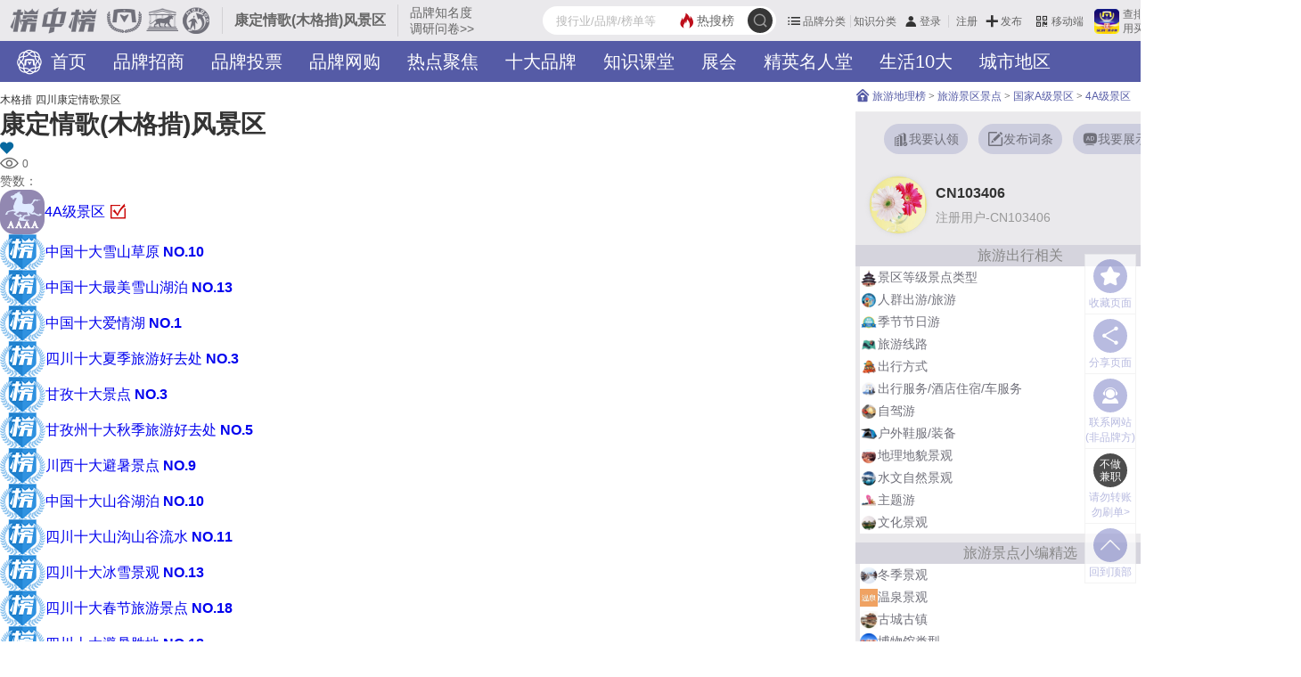

--- FILE ---
content_type: text/html; charset=UTF-8
request_url: https://www.maigoo.com/citiao/115901.html
body_size: 19018
content:
<!DOCTYPE html><!--STATUS OK-->
<html>
<head>
<meta name="renderer" content="webkit"/>
<meta http-equiv="X-UA-Compatible" content="IE=edge,chrome=1"/>
<meta http-equiv="Content-Type" content="text/html; charset=utf-8" />
<meta name="referrer" content="no-referrer-when-downgrade" />
<title>康定情歌(木格措)风景区-木格措介绍→买购APP</title>
<meta name="keywords" content="木格措,康定木格措,康定情歌木格措风景区海拔多少,康定情歌(木格措)风景区攻略,康定情歌(木格措)风景区要收门票吗,康定情歌景区简介,木格措景区简介,四川康定情歌景区,康定木格措景区,木格措景区景点介绍,康定木格措门票"/>
<meta name="description" content="木格措全名康定情歌(木格措)景区，汉语名野人海，又名大海子，海拔3700多米，是川西北地区最大的高山湖泊。景区面积约350平方公里，由七色海、药池沸泉、杜鹃峡、芳草坪、木格措和红海草原六个景点组成，四周被群山、森林、草原，以及红海、黑海、白海等几十个小海子环抱，原始森林、草原和雪山景观互相交融，是一处观赏雪山、草原、原始森林、杜鹃花和藏族牧民风情的风景民俗游览观光区。"/>
<meta name="mobile-agent" content="format=html5;url=https://m.maigoo.com/citiao/115901.html"/>
<link href="/favicon.ico" rel="shortcut icon"/>
<link href="https://at.alicdn.com/t/c/font_4029727_er7w4t19ci4.css" type="text/css" rel="stylesheet" />
<link href="/public/font/iconfont.css?t=1765766194" type="text/css" rel="stylesheet" />
<link href="/public/css/inc.css?t=1768812913" type="text/css" rel="stylesheet" />
<link href="/public/css/citiao/show.css?t=1764830505" type="text/css" rel="stylesheet" />
<link href="/public/css/color.css?t=1763107779" type="text/css" rel="stylesheet" />
<link href="/public/css/articleshow.css?t=1769153628" type="text/css" rel="stylesheet" />
<link href="/public/css/renqi.css?t=1765965511" type="text/css" rel="stylesheet" />
<link href="/ajaxstream/cache/?action=blockcss&s=.6/.3show.4,citiao/show.4,citiao/show_tour.4,.6/.3praise.4,comment/add.4,.6/.3.n.4,.5.n2.4,.5.n6.4,ads/r.0.4&dir=maigoo_pc&t=1769153629" type="text/css" rel="stylesheet" />
<script src="/plugin/js/jquery/jquery.min.js" type="text/javascript"></script>
<script src="/plugin/js/jquery/jquery.cookie.min.js" type="text/javascript"></script>
</head>
<body class="pc blockstyle1" onselectstart="return false">
<!--头部-->
<header>
	<div class="headlist">
		<a class="logo" href="https://www.maigoo.com/"><img src="/plugin/img/maigoo/pc_toplogo.gif" /></a>
		<div class="sublogo dhidden">康定情歌(木格措)风景区</div>
		<a class="fabuwen c666 min" href="https://vip.cn10.cn/fabu/wen/?catid=" target="_blank">品牌知名度调研问卷>></a>
		<div class="userbox" pos="#poscat1name">
		</div>
		<div id="searchbox">
			<form class="searchbox" action="/search/" method="get">
				<button class="searchbtt suobtn" type="submit">
					<i class="iconfont icon-sousuo searchicon" onClick="clicksear(this)" url="/search/"></i>
				</button>
				<a href="/search/" class="hot color1"><i class="iconfont icon-redianjujiao"></i><span>热搜榜</span></a>
				<input class="search" name="q" value="" placeholder="搜行业/品牌/榜单等" autocomplete="off" />
			</form>
			<div id="searchts" class="bd1"></div>
		</div>
		<div class="clear"></div>
	</div>
	<div id="pagenav" class="bg1">
		<div class="navcont">
			<div>
				<a class="cfff" href="https://www.maigoo.com/" title=""><i class="lg"></i>
				首页</a>
				<a class="cfff" href="https://www.maigoo.com/zhaoshang/" title="">品牌招商</a>
				<a class="cfff" href="https://www.maigoo.com/vote/" title="">品牌投票</a>
				<a class="cfff" href="https://www.maigoo.com/product/" title="">品牌网购</a>
				<a class="cfff" href="https://www.maigoo.com/news/" title="">热点聚焦</a>
				<a class="cfff" href="https://www.maigoo.com/brand/" title="">十大品牌</a>
				<a class="cfff" href="https://www.maigoo.com/goomai/" title="">知识课堂</a>
				<a class="cfff" href="https://www.maigoo.com/zhanhui/" title="">展会</a>
				<a class="cfff" href="https://www.maigoo.com/mingren/" title="">精英名人堂</a>
				<a class="cfff" href="https://www.maigoo.com/top/" title="">生活10大</a>
				<a class="cfff" href="https://www.maigoo.com/maigoo/2455gjdq_index.html" title="">城市地区</a>
				<a class="cfff" href="https://www.maigoo.com/maigoo/5214zrdl_index.html" title="">旅游景点</a>
				<a class="cfff" href="https://www.maigoo.com/shop/" title="">服务网点</a>
				<a class="cfff" href="https://www.maigoo.com/tuku/" title="">装修美图</a>
				<a class="cfff" href="https://www.maigoo.com/brand10/" title="">TOP热榜</a>
				<a class="cfff" href="https://www.maigoo.com/brand10/hangyebang/" title="">热门分类</a>
				<a class="cfff" href="https://www.cn10.cn/answer/39.html" title="">品牌入驻</a>
				<div class="clear"></div>
				<i class="more iconfont icon-xiangxia" onclick="dialogmenu(this)"></i>
			</div>
		</div>
	</div>
</header>
<!--主内容区-->
<div id="wrap">
	<div id="container">
		<div class="leftlay">
			<div class="blockinfo citiaoshow font16 citiaoshow_tour ">
				<div class="contbox">
					<div class="jinname"> <i class="font12">木格措</i> <i class="font12">四川康定情歌景区</i> </div>
					<div class="ttlbox icon">
						<h1 class="c333 font28 b">康定情歌(木格措)风景区</h1>
						<div class="collect font12" title="收藏" onclick="$('#go_top').find('.collect').click();"><i class="iconfont icon-shoucang fcolor"></i> </div>
						<div class="atten"><i class="iconfont icon-chakan1 c666"></i> <span count="attention" class="c666 font12">0</span></div>
						<span class="votenum c666 font14">赞数：<i class="addnum ajaxpraise" itid="115901" block="citiao"></i></span>
						<a itid="115901" block="citiao" class="addpraise fcolor font14 ajaxispraise" href="javascript:;" onclick="return sendPraise(this)"></a>
					</div>
				</div>
				<div class="rongyuicon">
					<span class="tname dhidden">
						<a target="_blank" href="https://www.maigoo.com/goomai/197792.html"><img src="/plugin/img/citiao/groupicon/6014.png" />4A级景区    <i class="iconfont icon-zuixintoupiao red"></i></a>
					</span>
					<span class="tname dhidden">
						<a target="_blank" href="https://www.maigoo.com/top/423405.html"><img src="/plugin/img/citiao/bang.png" />中国十大雪山草原    <em class="sort b">NO.10</em></a>
					</span>
					<span class="tname dhidden">
						<a target="_blank" href="https://www.maigoo.com/top/423470.html"><img src="/plugin/img/citiao/bang.png" />中国十大最美雪山湖泊    <em class="sort b">NO.13</em></a>
					</span>
					<span class="tname dhidden">
						<a target="_blank" href="https://www.maigoo.com/top/434540.html"><img src="/plugin/img/citiao/bang.png" />中国十大爱情湖    <em class="sort b">NO.1</em></a>
					</span>
					<span class="tname dhidden">
						<a target="_blank" href="https://www.maigoo.com/goomai/181683.html"><img src="/plugin/img/citiao/bang.png" />四川十大夏季旅游好去处    <em class="sort b">NO.3</em></a>
					</span>
					<span class="tname dhidden">
						<a target="_blank" href="https://www.maigoo.com/top/441770.html"><img src="/plugin/img/citiao/bang.png" />甘孜十大景点    <em class="sort b">NO.3</em></a>
					</span>
					<span class="tname dhidden">
						<a target="_blank" href="https://www.maigoo.com/top/419981.html"><img src="/plugin/img/citiao/bang.png" />甘孜州十大秋季旅游好去处    <em class="sort b">NO.5</em></a>
					</span>
					<span class="tname dhidden">
						<a target="_blank" href="https://www.maigoo.com/top/427290.html"><img src="/plugin/img/citiao/bang.png" />川西十大避暑景点    <em class="sort b">NO.9</em></a>
					</span>
					<span class="tname dhidden">
						<a target="_blank" href="https://www.maigoo.com/top/423166.html"><img src="/plugin/img/citiao/bang.png" />中国十大山谷湖泊    <em class="sort b">NO.10</em></a>
					</span>
					<span class="tname dhidden">
						<a target="_blank" href="https://www.maigoo.com/top/445581.html"><img src="/plugin/img/citiao/bang.png" />四川十大山沟山谷流水    <em class="sort b">NO.11</em></a>
					</span>
					<span class="tname dhidden">
						<a target="_blank" href="https://www.maigoo.com/top/420759.html"><img src="/plugin/img/citiao/bang.png" />四川十大冰雪景观    <em class="sort b">NO.13</em></a>
					</span>
					<span class="tname dhidden">
						<a target="_blank" href="https://www.maigoo.com/top/413604.html"><img src="/plugin/img/citiao/bang.png" />四川十大春节旅游景点    <em class="sort b">NO.18</em></a>
					</span>
					<span class="tname dhidden">
						<a target="_blank" href="https://www.maigoo.com/top/403092.html"><img src="/plugin/img/citiao/bang.png" />四川十大避暑胜地    <em class="sort b">NO.18</em></a>
					</span>
					<span class="tname dhidden">
						<a target="_blank" href="https://www.maigoo.com/top/405562.html"><img src="/plugin/img/citiao/bang.png" />川西十大景点    <em class="sort b">NO.21</em></a>
					</span>
					<span class="tname dhidden">
						<a target="_blank" href="https://www.maigoo.com/top/429222.html"><img src="/plugin/img/citiao/bang.png" />四川十大赏红叶好去处    <em class="sort b">NO.23</em></a>
					</span>
					<span class="tname dhidden dn">
						<a target="_blank" href="https://www.maigoo.com/top/427093.html"><img src="/plugin/img/citiao/bang.png" />康定十大夏季旅游好去处    <em class="sort b">NO.1</em></a>
					</span>
					<span class="tname dhidden dn">
						<a target="_blank" href="https://www.maigoo.com/top/427084.html"><img src="/plugin/img/citiao/bang.png" />康定十大著名景点    <em class="sort b">NO.1</em></a>
					</span>
					<div class="clear"></div>
					<div class="center mgt20">
					<a href="javascript:;" class="more font18 line18em fff" page="2" maxpage="2" onclick="var tpage=parseInt($(this).attr('page'));$(this).parents('.rongyuicon').find('.tname:lt('+tpage*15+')').removeClass('dn');tpage++;if(parseInt($(this).attr('maxpage'))<tpage){$(this).parent().remove();}else{$(this).attr('page',tpage);}">共约16个榜单<i class="iconfont icon-gengduo4"></i></a></div>
				</div>
				<div class="contbox">
					<div class="left tablecell">
						<div class="desc c666 font16">木格措全名康定情歌(木格措)景区，汉语名野人海，又名大海子，海拔3700多米，是川西北地区最大的高山湖泊。景区面积约350平方公里，由七色海、药池沸泉、杜鹃峡、芳草坪、木格措和红海草原六个景点组成，四周被群山、森林、草原，以及红海、黑海、白海等几十个小海子环抱，原始森林、草原和雪山景观互相交融，是一处观赏雪山、草原、原始森林、杜鹃花和藏族牧民风情的风景民俗游览观光区。</div>
					</div>
					<div class="right tablecell">
						<span class="md_img showauthor">
							<img src="https://image.maigoo.com/upload/images/20230911/18180499436_500x312.jpg_200_125.jpg" />
							<em>买购网原创图片，未经许可不能转载，<a href="https://www.bang.cn/relief/"><i class="iconfont icon-banquan c3f6799"></i>版权声明</a>
							<a href="https://www.maigoo.com/submit/jianyi/"><i class="iconfont icon-fankui c3f6799"></i>反馈</a></em>
						</span>
					</div>
				</div>
				<div class="articlesharebox">
					<div class="bdsharebuttonbox">
						<a href="javascript:void(0);" class="bds_weixin" data-cmd="weixin" title="分享到微信" onclick="shareclick(this);"><i class="iconfont icon-pengyouquan"></i></a>
						<a href="javascript:void(0);" class="bds_qzone" data-cmd="qzone" title="分享到QQ空间" onclick="shareclick(this);"><i class="iconfont icon-qqkongjian"></i></a>
						<a href="javascript:void(0);" class="bds_tsina" data-cmd="tsina" title="分享到新浪微博" onclick="shareclick(this);"><i class="iconfont icon-weibo"></i></a>
						<a href="javascript:void(0);" class="bds_qq" data-cmd="qq" title="分享到qq好友" onclick="shareclick(this);"><i class="iconfont icon-qq"></i></a>
						<a href="javascript:;" onclick="$('#go_top').find('.collect').click();" title="收藏"><i class="iconfont icon-shoucang2"></i></a>
						<a href="javascript:;" onclick="$('html,body').animate({scrollTop:$('#pos_commentlist').offset().top-110},{duration:300});" title="我要评论"><i class="iconfont icon-pinglun"></i></a>
						<a class="bds_shouji" onmouseover="$(this).find('img').attr('src',$(this).find('img').data('src'))" ><i class="iconfont icon-shouji"></i> <img data-src="/qrcode/?url=https://m.maigoo.com/citiao/115901.html"/></a>
					</div>
				</div>
				<div class="tour_title center"><span class="font28">康定情歌(木格措)风景区基本信息</span></div>
				<ul class="lijian">
					<li class="w50 l">
						<div class="lbox dhidden">
							<em class="c999 b">大门票参考：</em>
							<span class="c333">105元</span>
						</div>
					</li>
					<li class="w50 r">
						<div class="lbox dhidden">
							<em class="c999 b">开放时间：</em>
							<span class="c333">08:00~16:30</span>
						</div>
					</li>
					<li class="w50 l">
						<div class="lbox dhidden">
							<em class="c999 b">适宜季节：</em>
							<span class="c333">4月~10月</span>
						</div>
					</li>
					<li class="w50 r">
						<div class="lbox dhidden">
							<em class="c999 b">建议游玩时间：</em>
							<span class="c333">5小时</span>
						</div>
					</li>
					<li class="w50 l">
						<div class="lbox dhidden">
							<em class="c999 b">旅游景区级别：</em>
							<span class="c333">4A</span>
						</div>
					</li>
					<li class="w100">
						<div class="lbox dhidden">
							<em class="c999 b">所在地/隶属：</em>
							<span class="c333">
								<a href="https://www.maigoo.com/maigoo/3288scs_index.html" target="_blank" class="fcolor">四川省</a>
								<a href="https://www.maigoo.com/citiao/top_818.html" target="_blank" class="fcolor">甘孜藏族自治州</a>
							<a href="https://www.maigoo.com/citiao/top_2920.html" target="_blank" class="fcolor">康定市</a> 雅拉乡王母村</span>
							<a href="https://map.baidu.com/?newmap=1&ie=utf-8&s=s%26wd%3D康定情歌(木格措)风景区" class="fcolor" style="display: inline-block; vertical-align: middle;" target="_blank"><i class="iconfont icon-ditumoshi"></i></a>
						</div>
					</li>
				</ul>
				<div class="biaoqian">
					<a target="_blank" href="https://www.maigoo.com/goomai/197792.html" class="maingroup fcolor">#4A级景区#</a>
				</div>
				<div class="citiaotop10_xgbang ">
					<div class="clear"></div>
				</div>
				<h5 style="height:0px; padding:0px; margin:0px;"></h5>
				<div class="content txt">
					<div class="cont c666 line18em"><h2>康定情歌(木格措)风景区怎么样</h2>
						<p>木格措汉语名野人海，又名大海子，海拔3700余米，是川西北最大的高山湖泊之一。附近有多个高山湖泊和温泉，原始森林、草原和雪山景观互相交融，构成了一道秀丽多彩的景观。每当春的信息绽放，康定城就一定散布着杜鹃花的芳香；每当艳阳高照，湖水总是荡洋着沁人心脾的清爽；每当金秋来临，大山献给我们满目火一样的希望；每当雪花芬飞，白雪姑娘那飘怡的身影总让人生出无限的睱想。伴着康定情歌的悠扬旋律，成为祖国大地璀璨的明珠，成为人们向往的圣地。</p>
						<h2>康定情歌(木格措)风景区景区介绍</h2><h3>
							七色海
						</h3>
						<p>七色海海拔为2600米，是一处湖水与温泉交融的高原湖泊。湖面呈月牙形，面积约20公顷，水深20余米，周围由森林、草甸环绕，清雅幽静，湖水清澈透明，随阳光天气变化湖水色调呈七色变化，七色海因之得名。清晨的湖面如镜子般平静透亮，倒映着蓝天、白云、高山和白雪；傍晚夕阳西斜时，波光粼粼的湖水如金子般闪耀。不同的季节可欣赏“双雾坠海”、“木格夕照”、“莲花绕雾”、“驼峰倒映”等湖光山色。七色海东南密林中，有卫星湖“情海”。情海周围林丛妩媚，万木千柔，小巧玲珑的情海悄悄地藏在翠林花丛中。湖边，林鸟喁喁，山风轻佛，是情侣依偎，谈情说爱的桃园幽静。七色海对面的山叫驼峰山。相传很早以前，一只神灵的骆驼在饱经茫茫戈壁缺水之苦后，只身逃出沙漠，途径此地，被波光粼粼的七色海所迷住，于是便伏头于水中，美美畅饮，骆驼的头仍还伸在水中，只露出高耸的驼峰挺立于苍穹之下。</p>
						<h3>
							药池沸泉
						</h3>
						<p>康定情歌（木格措）风景区温泉四绝—药池沸泉。药池沸泉距七色海3公里，海拔3500米。这里仅高温喷泉眼就有20多处，最高水温高达90℃，其热源来自地壳深处200℃的热蓄区。早在清朝年间，康定明正土司就曾长期派差役到此取水，借以治疗疾患，延年益寿。</p>
						<h3>
							杜鹃峡
						</h3>
						<p>杜鹃峡是横系康定情歌（木格措）景区的一条绚丽腰带。杜鹃峡东连七色海，西接野人海，峡谷长8公里。峡谷中，溪涧时而奔流，时而舒缓，飞珠溅玉，溪岸两边林木葱郁，尤以原始杜鹃林引人注目。这里的杜鹃花千姿百态，艳丽多彩。杜鹃峡将温泉、湖泊、草坪、奇峰异石和激流飞瀑紧系在一起，峡谷内呈现出浓郁的原始自然风光。行走其间，令人心旷神怡。</p>
						<h3>
							芳草坪
						</h3>
						<p>芳草坪面积约10000余平方米，她像一面艳丽的地毯，铺在群山密林间。芳草如茵，野花遍地，那幽香沁人的野花会醉倒远道而来的游客。这里既是激情的乐园，康定情歌主人公的爱情故事也是从这里开始的；芳草坪也是扬鞭跃马和耍坝子的天然乐园。</p>
						<h3>
							红海草原
						</h3>
						<p>红海草原因高山湖泊—红海而得名，当地藏民将红海称之为“小海子”，以区别于被称之“大海子”的木格措。红海草原这里芳草如茵，野花遍地，让游客亲身体验那幽香沁人的格桑花就在雪山下的绝世美景。从康定到达木格措景区，可从木格措圣湖上乘坐游船，通往对岸的红海草原。</p>
						<h2>实用信息</h2><h3>
							开放时间
						</h3>
						<p>旺季（4月1日-11月30日）：08:00-16:30</p>
						<p>淡季（12月1日-次年3月31日）：08:30-16:30</p>
						<h3>
							交通指南
						</h3>
						<p><strong>乘车：</strong></p>
						<p>成都新南门汽车站每天8：00-14：00有班车到康定，流水线发车，到康定后可包车前往景区。</p>
						<p><strong>自驾：</strong></p>
						<p>1、成都→成雅高速<span>→</span>雅安<span>→</span>天全<span>→</span>泸定<span>→</span>康定<span>→</span>木格措，全程约320公里。</p>
						<p>2、成都<span>→</span>成雅高速<span>→</span>雅西高速<span>→</span>石棉<span>→</span>泸定<span>→</span>康定<span>→</span>木格措，全程约450公里，路况较好。</p>
					</div>
				</div>
				<div class="content mgt20">
					<div class="cont2 c666 line18em">
						附近有&nbsp;1&nbsp;个景点:
						<a target="_blank" href="https://www.maigoo.com/citiao/199003.html" class="fcolor">药池沸泉<span class="font12">(5km)</span></a>
						&nbsp;&nbsp;
					</div>
				</div>
				<div class="ctishi c666 font14">
					<span>本百科词条由网站注册用户【</span>
					<img src="/plugin/img/userpic/default/6.jpg" width="22" height="22" />  <span>CN103406</span>
					<span>】编辑上传提供，当前页面所展示的词条介绍涉及宣传内容属于注册用户个人编辑行为，网站不完全保证内容信息的准确性、真实性，也不代表本站立场。</span>
					<a href="https://www.bang.cn/relief/" target="_blank" class="fcolor "><i class="iconfont icon-banquan"></i> <span>版权声明</span></a>
					<a href="https://vip.cn10.cn/fabu/jianyi/" target="_blank" class="fcolor "><i class="iconfont icon-fankui"></i> <span>反馈</span></a>
					<a href="https://vip.cn10.cn/citiao/renling/?citiaoid=115901" target="_blank" class="fcolor renlingbz"><i class="iconfont icon-weirenling"></i> <span>我要认领</span></a>
				</div>
			</div>
			<div class="blockinfo articlepraise ">
				<div class="dianzhan font16">
					<a href="javascript:;" block="citiao" itid="115901" onclick="sendPraise(this)" class="c333 addpraise"><i class="iconfont icon-dianzan"></i> 赞 <i class="ajaxpraise" block="citiao" itid="115901"></i></a>
				</div>
				<div class="xiajiang font16 c999">
					<a href="javascript:;" block="citiao" itid="115901" type="cut" onclick="sendPraise(this)" class="cutpraise"><i class="iconfont icon-dianzan-xiangxia"></i> 踩 <i class="ajaxpraise" block="citiao" itid="115901" type="cut"></i></a>
				</div>
			</div>
			<div class="blockinfo commentadd " id="pos_commentlist">
				<div class="blocktitle font26 style1">
					<span class="name">
						最新评论  <i class="l bg1"><i class="bg2"></i></i><i class="r bg2"><i class="bg3"></i></i><em class="l bg3"></em><em class="r bg3"></em>
					</span>
				</div>
				<div class="itembox">
					<div class="ajaxload" paramstr="comment_add,block:citiao,itid:115901"></div>
				</div>
			</div>
			<div class="blockinfo articlelist ">
				<div class="blocktitle font26 style1">
					<span class="name">
						相关知识文章  <i class="l bg1"><i class="bg2"></i></i><i class="r bg2"><i class="bg3"></i></i><em class="l bg3"></em><em class="r bg3"></em>
					</span>
				</div>
				<div class="itembox">
					<div class="item pic">
						<a class="title font20 c333 b dhidden" href="https://www.maigoo.com/goomai/197792.html" target="_blank">中国国家4A级旅游景区名录 全国各省市4A景区名单汇总〈2026〉</a>
						<div class="description c999 line18em font14">中国4a景区有哪些？国家AAAA级旅游景区，指的是依据中华人民共和国旅游景区质量等级划分的景区级别，旅游景区包括风景区、红色旅游景区、文博院馆、寺庙观堂、旅游度假区、自然保护区、名胜古迹、主题公园、旅游度假村、森林公园、地质公园、湿地公园、游乐园、动物园、植物园及工业等各类旅游景区。中国的旅游资源丰富，其4A级景区也不少，下面本文就为大家盘点了中国各省份4A级旅游景区的名单，希望对喜爱游山玩水你有所帮助。</div>
						<div class='other font13'>
							<a target="_blank" class="biaoqian color5 bq" href="https://www.maigoo.com/biaoqian/159762.html">4A景点</a>
							<a target="_blank" class="biaoqian color5 bq" href="https://www.maigoo.com/maigoo/5128china_index.html">中国</a>
							<a target="_blank" class="biaoqian color5 bq" href="https://www.maigoo.com/brand10/list_4644.html">亚洲</a>
							<div class="attention ccc">
							<span><i class="iconfont icon-chakan1"></i><i>11w+</i></span>           </div>
						</div>
						<div class="img">
							<a href="https://www.maigoo.com/goomai/197792.html" target="_blank"><img src="https://image.maigoo.com/upload/images/20180313/15051680401_500x312.jpg_220_137.jpg" /></a>
						</div>
					</div>
					<div class="item pic">
						<a class="title font20 c333 b dhidden" href="https://www.maigoo.com/goomai/180985.html" target="_blank">北京4A景区 北京国家级4A景区名单 北京有哪些4A级景区[2026]</a>
						<div class="description c999 line18em font14">北京是中国“八大古都”之一，拥有7项世界遗产，是世界上拥有文化遗产项目数最多的城市，是一座有着三千余年建城历史、八百六十余年建都史的历史文化名城，拥有众多历史名胜古迹和人文景观。所以在北京值得去的景点有很多，4a的景点也有不少，那么，北京有哪些4a景区呢？买购网小编特地为大家准备了一份北京4A景区名单，带上小编为你准备的名单，有时间出发去我们的国都去看看吧！</div>
						<div class='other font13'>
							<a target="_blank" class="biaoqian color5 bq" href="https://www.maigoo.com/maigoo/2753bj_index.html">北京市</a>
							<a target="_blank" class="biaoqian color5 bq" href="https://www.maigoo.com/biaoqian/159762.html">4A景点</a>
							<a target="_blank" class="biaoqian color5 bq" href="https://www.maigoo.com/biaoqian/4152.html">北京旅游</a>
							<div class="attention ccc">
							<span><i class="iconfont icon-chakan1"></i><i>7.7w+</i></span>           </div>
						</div>
						<div class="img">
							<a href="https://www.maigoo.com/goomai/180985.html" target="_blank"><img src="https://image.maigoo.com/upload/images/20171107/09544546493_500x312.jpg_220_137.jpg" /></a>
						</div>
					</div>
					<div class="item">
						<a class="title font20 c333 b dhidden" href="https://www.maigoo.com/goomai/190684.html" target="_blank">江西4A景区 江西国家级4A景区名单 江西有哪些4A级景区[2026]</a>
						<div class="description c999 line18em font14">江西是一个记录着老一辈人的革命热血的地方，这里不但有八一南昌起义纪念馆、上饶集中营、井冈山革命遗址、赣州古城墙、瑞金革命遗址、梅关古驿道等重点保护景区，也有三清山、井冈山、仙女湖、鄱阳湖等风景秀丽的自然景点。那么在这个旅游景点众多的江西，有哪些是国家A级的旅游景区呢？下面本文为大家盘点了江西的4A级景区名单，和大家分享江西除了著名的旅游景点，江西有哪些值得一去的景点？江西有哪些人少又好玩的景点。</div>
						<div class='other font13'>
							<a target="_blank" class="biaoqian color5 bq" href="https://www.maigoo.com/maigoo/3187jx_index.html">江西省</a>
							<a target="_blank" class="biaoqian color5 bq" href="https://www.maigoo.com/biaoqian/4506.html">江西旅游</a>
							<a target="_blank" class="biaoqian color5 bq" href="https://www.maigoo.com/biaoqian/159762.html">4A景点</a>
							<div class="attention ccc">
							<span><i class="iconfont icon-chakan1"></i><i>5.3w+</i></span>           </div>
						</div>
					</div>
					<div class="item pic">
						<a class="title font20 c333 b dhidden" href="https://www.maigoo.com/goomai/194286.html" target="_blank">河南4A景区 河南国家级4A景区名单 河南有哪些4A级景区[2026]</a>
						<div class="description c999 line18em font14">河南古称中原、中州、豫州，因历史上大部分位于黄河以南，故名河南。是中华民族与华夏文明的发源地，中国四大发明中的指南针、造纸、火药三大技术均发明于河南。历史文化悠久，人文景观和自然景观丰富。那么准备去河南旅游的你，知道河南有哪些值得一去的国家级景区么？下面本文就为大家盘点了河南的国家级4A级景区名单，接下来我们就一起来了解一下吧！</div>
						<div class='other font13'>
							<a target="_blank" class="biaoqian color5 bq" href="https://www.maigoo.com/maigoo/3214hns_index.html">河南省</a>
							<a target="_blank" class="biaoqian color5 bq" href="https://www.maigoo.com/biaoqian/159762.html">4A景点</a>
							<a target="_blank" class="biaoqian color5 bq" href="https://www.maigoo.com/maigoo/3074ss_index.html">省份/地区</a>
							<div class="attention ccc">
							<span><i class="iconfont icon-chakan1"></i><i>4.8w+</i></span>           </div>
						</div>
						<div class="img">
							<a href="https://www.maigoo.com/goomai/194286.html" target="_blank"><img src="https://image.maigoo.com/upload/images/20180108/17012748160_500x312.jpg_220_137.jpg" /></a>
						</div>
					</div>
					<div class="item pic">
						<a class="title font20 c333 b dhidden" href="https://www.maigoo.com/goomai/194287.html" target="_blank">山东4A景区 山东国家级4A景区名单 山东有哪些4A级景区[2026]</a>
						<div class="description c999 line18em font14">山东因居太行山以东而得名，先秦时期隶属齐国、鲁国，故而别名齐鲁。山东是儒家文化发源地；姜太公等均出生于鲁国等一大批志士名人；齐国还创建了世界上第一所官方举办、私家主持的高等学府—稷下学宫。著名景点有：泰山、三孔、趵突泉、大明湖、青岛栈桥、蓬莱阁等。那么在山东有哪些景点是属于国家级景点呢？下面本文就为大家盘点了山东的4A级国家景区名单，告诉你山东都有哪些值得一去的国家级景区，一起来了解一下吧！</div>
						<div class='other font13'>
							<a target="_blank" class="biaoqian color5 bq" href="https://www.maigoo.com/maigoo/3198sds_index.html">山东省</a>
							<a target="_blank" class="biaoqian color5 bq" href="https://www.maigoo.com/biaoqian/159762.html">4A景点</a>
							<a target="_blank" class="biaoqian color5 bq" href="https://www.maigoo.com/maigoo/3074ss_index.html">省份/地区</a>
							<div class="attention ccc">
							<span><i class="iconfont icon-chakan1"></i><i>6.5w+</i></span>           </div>
						</div>
						<div class="img">
							<a href="https://www.maigoo.com/goomai/194287.html" target="_blank"><img src="https://image.maigoo.com/upload/images/20180108/17041834545_500x312.jpg_220_137.jpg" /></a>
						</div>
					</div>
					<div class="item">
						<a class="title font20 c333 b dhidden" href="https://www.maigoo.com/goomai/184005.html" target="_blank">四川4A景区 四川国家级4A景区名单 四川有哪些4A级景区[2026]</a>
						<div class="description c999 line18em font14">四川有什么好玩的景点？四川著名的景点都分布在什么地区？每当节假日来临，对于喜爱出游的人来说，莫过于就是选择一个好玩好看的景点。四川的旅游资源丰富，单单国家5A的景点就多大十一个。那么四川除了热门的5A景点之外，还有哪些相对热门的景点呢？小编今天为大家收集了四川所有的4A级景点，给你一个高质量选择好玩的景点定位。下面我们就一起来看看吧！</div>
						<div class='other font13'>
							<a target="_blank" class="biaoqian color5 bq" href="https://www.maigoo.com/maigoo/3288scs_index.html">四川省</a>
							<a target="_blank" class="biaoqian color5 bq" href="https://www.maigoo.com/biaoqian/2095.html">四川旅游</a>
							<a target="_blank" class="biaoqian color5 bq" href="https://www.maigoo.com/biaoqian/159762.html">4A景点</a>
							<div class="attention ccc">
							<span><i class="iconfont icon-chakan1"></i><i>7w+</i></span>           </div>
						</div>
					</div>
					<div class="item pic">
						<a class="title font20 c333 b dhidden" href="https://www.maigoo.com/goomai/191277.html" target="_blank">山西4A景区 山西国家级4A景区名单 山西有哪些4A级景区[2026]</a>
						<div class="description c999 line18em font14">“华夏古文明，山西好风光”是对山西旅游资源的概括，那么准备去山西旅游的你知道山西都有哪些4A旅游景点么？下面小编为大家准备好了山西所有的4A级景区，告诉你去山西旅游有哪些值得一去的旅游景点。接下来就和小编一起来看看这山西4a景区的名单吧!</div>
						<div class='other font13'>
							<a target="_blank" class="biaoqian color5 bq" href="https://www.maigoo.com/maigoo/3085sxs_index.html">山西省</a>
							<a target="_blank" class="biaoqian color5 bq" href="https://www.maigoo.com/biaoqian/4539.html">山西旅游</a>
							<a target="_blank" class="biaoqian color5 bq" href="https://www.maigoo.com/biaoqian/4473.html">华北旅游</a>
							<div class="attention ccc">
							<span><i class="iconfont icon-chakan1"></i><i>5.3w+</i></span>           </div>
						</div>
						<div class="img">
							<a href="https://www.maigoo.com/goomai/191277.html" target="_blank"><img src="https://image.maigoo.com/upload/images/20180721/17034859136_500x312.jpg_220_137.jpg" /></a>
						</div>
					</div>
					<div class="item pic">
						<a class="title font20 c333 b dhidden" href="https://www.maigoo.com/goomai/178418.html" target="_blank">广东国家级4A景区名单 广东有哪些4A级景区[2026]</a>
						<div class="description c999 line18em font14">什么是4A景区，其实4A景区就是仅次于5A级的旅游景区质量等级。由省级旅游景区质量等级评定委员会推荐，全国旅游景区质量等级评定委员会组织评定后产生的旅游景区质量等级。每当假期来临，有许多的朋友就会问，广东有什么好玩的景点？广东哪里好玩等等。其实广东值得去的景点有很多，4a的景点也有不少，那么，广东有哪些4a景区呢？买购网小编特地为大家准备了一份广东4A景区名单，为你的假期旅游做好攻略吧！</div>
						<div class='other font13'>
							<a target="_blank" class="biaoqian color5 bq" href="https://www.maigoo.com/maigoo/3258gds_index.html">广东省</a>
							<a target="_blank" class="biaoqian color5 bq" href="https://www.maigoo.com/biaoqian/159762.html">4A景点</a>
							<a target="_blank" class="biaoqian color5 bq" href="https://www.maigoo.com/biaoqian/4144.html">广东旅游</a>
							<div class="attention ccc">
							<span><i class="iconfont icon-chakan1"></i><i>6.2w+</i></span>           </div>
						</div>
						<div class="img">
							<a href="https://www.maigoo.com/goomai/178418.html" target="_blank"><img src="https://image.maigoo.com/upload/images/20171106/16000763547_500x312.jpg_220_137.jpg" /></a>
						</div>
					</div>
					<div class="item pic">
						<a class="title font20 c333 b dhidden" href="https://www.maigoo.com/goomai/194290.html" target="_blank">河北4A景区 河北国家级4A景区名单 河北有哪些4A级景区[2026]</a>
						<div class="description c999 line18em font14">河北北依燕山，南望黄河，西靠太行，东坦沃野，内守京津，外环渤海，是全国唯一兼有高原、山地、丘陵、平原、湖泊和海滨的省份。山海关、西柏坡、白洋淀、涞水野三坡以及承德避暑山庄等等都是国家5A级旅游景点。那么河北除了上述的5A级景区之外，有没有国家4A级景区呢？下面本文就为大家盘点了国家4A级景区名单，那么接下来我们就一起来看看河北都有哪些4A级景区吧！</div>
						<div class='other font13'>
							<a target="_blank" class="biaoqian color5 bq" href="https://www.maigoo.com/maigoo/3076hb_index.html">河北省</a>
							<a target="_blank" class="biaoqian color5 bq" href="https://www.maigoo.com/biaoqian/159762.html">4A景点</a>
							<a target="_blank" class="biaoqian color5 bq" href="https://www.maigoo.com/biaoqian/4408.html">河北旅游</a>
							<div class="attention ccc">
							<span><i class="iconfont icon-chakan1"></i><i>4w+</i></span>           </div>
						</div>
						<div class="img">
							<a href="https://www.maigoo.com/goomai/194290.html" target="_blank"><img src="https://image.maigoo.com/upload/images/20180108/17064130815_500x312.jpg_220_137.jpg" /></a>
						</div>
					</div>
					<div class="item pic">
						<a class="title font20 c333 b dhidden" href="https://www.maigoo.com/goomai/186968.html" target="_blank">重庆4A景区 重庆国家级4A景区名单 重庆有哪些4A级景区[2026]</a>
						<div class="description c999 line18em font14">重庆以“山城”扬名，有长江三峡、世界文化遗产大足石刻、世界自然遗产武隆喀斯特等人文景观。那么重庆除了这些著名的人文景观之外还有什么好玩的旅游景点呢？本文接下来盘点了重庆国家级4A的旅游景点，告诉你重庆有哪些好玩的自然景观以及重庆有哪些值得一去的旅游景点。下面我们就一起来看看这重庆的国家级4A景区的名单吧！</div>
						<div class='other font13'>
							<a target="_blank" class="biaoqian color5 bq" href="https://www.maigoo.com/maigoo/2814cqs_index.html">重庆市</a>
							<a target="_blank" class="biaoqian color5 bq" href="https://www.maigoo.com/biaoqian/3696.html">重庆旅游</a>
							<a target="_blank" class="biaoqian color5 bq" href="https://www.maigoo.com/biaoqian/159762.html">4A景点</a>
							<div class="attention ccc">
							<span><i class="iconfont icon-chakan1"></i><i>4.2w+</i></span>           </div>
						</div>
						<div class="img">
							<a href="https://www.maigoo.com/goomai/186968.html" target="_blank"><img src="https://image.maigoo.com/upload/images/20171117/11312439954_500x312.jpg_220_137.jpg" /></a>
						</div>
					</div>
					<div class="item pic">
						<a class="title font20 c333 b dhidden" href="https://www.maigoo.com/goomai/188932.html" target="_blank">内蒙古4A景区 内蒙古国家级4A景区名单 内蒙古有哪些4A级景区[2026]</a>
						<div class="description c999 line18em font14">去内蒙古旅游可以去骑马驰骋在一望无垠的大草原，去体会那种无拘无束的自由；可以住在颇具内蒙风情的蒙古包里，去感受独具风格的蒙古特色。不过在假期里想去内蒙古旅游的你，知道去内蒙古旅游有哪些人少又好玩的旅游景点么？知道内蒙古有哪些景美人少的景点么？下面小编就为你收集了内蒙古国家级的4A级旅游名单，告诉你内蒙古有哪些4A级旅游景点值得一去，还等什么，快一起来看看吧！</div>
						<div class='other font13'>
							<a target="_blank" class="biaoqian color5 bq" href="https://www.maigoo.com/maigoo/3096nmgu_index.html">内蒙古</a>
							<a target="_blank" class="biaoqian color5 bq" href="https://www.maigoo.com/biaoqian/3551.html">内蒙古旅游</a>
							<a target="_blank" class="biaoqian color5 bq" href="https://www.maigoo.com/biaoqian/159762.html">4A景点</a>
							<div class="attention ccc">
							<span><i class="iconfont icon-chakan1"></i><i>3.1w+</i></span>           </div>
						</div>
						<div class="img">
							<a href="https://www.maigoo.com/goomai/188932.html" target="_blank"><img src="https://image.maigoo.com/upload/images/20171113/18013083401_500x312.jpg_220_137.jpg" /></a>
						</div>
					</div>
					<div class="item pic">
						<a class="title font20 c333 b dhidden" href="https://www.maigoo.com/goomai/192189.html" target="_blank">辽宁4A景区 辽宁国家级4A景区名单 辽宁有哪些4A级景区[2026]</a>
						<div class="description c999 line18em font14">辽宁有“华夏之宝”的本溪水洞，“北方桂林”的冰峪沟，盘锦红海滩，锦州医巫闾山，葫芦岛九门口长城等等著名景点，那么在假期里想去辽宁旅游的你，知道去辽宁旅游有哪些人少又好玩的旅游景点么？知道辽宁有哪些景美人少的景点么？下面小编就为你收集了辽宁国家级的4A级旅游名单，告诉你辽宁有哪些4A级旅游景点值得一去，还等什么，快一起来看看吧！</div>
						<div class='other font13'>
							<a target="_blank" class="biaoqian color5 bq" href="https://www.maigoo.com/maigoo/3109ln_index.html">辽宁省</a>
							<a target="_blank" class="biaoqian color5 bq" href="https://www.maigoo.com/biaoqian/3466.html">辽宁旅游</a>
							<a target="_blank" class="biaoqian color5 bq" href="https://www.maigoo.com/biaoqian/159762.html">4A景点</a>
							<div class="attention ccc">
							<span><i class="iconfont icon-chakan1"></i><i>3.8w+</i></span>           </div>
						</div>
						<div class="img">
							<a href="https://www.maigoo.com/goomai/192189.html" target="_blank"><img src="https://image.maigoo.com/upload/images/20171129/16033798032_500x312.jpg_220_137.jpg" /></a>
						</div>
					</div>
					<div class="item pic">
						<a class="title font20 c333 b dhidden" href="https://www.maigoo.com/goomai/187994.html" target="_blank">陕西4A景区 陕西国家级4A景区名单 陕西有哪些4A级景区[2026]</a>
						<div class="description c999 line18em font14">陕西是中华民族和中华文明的发祥地之一，这里有最具原始社会氏族文化代表性的西安半坡遗址和中国较早的城市西安杨官寨遗址，有世界四大古都的长安等等。那么在这个历史悠久的省份里，陕西有哪些人少又好玩的景点，除了陕西著名的旅游景点，陕西还有哪些景点值得一去？本文为大家盘点了陕西的4A级景区名单，告诉你去陕西旅游哪里好玩！</div>
						<div class='other font13'>
							<a target="_blank" class="biaoqian color5 bq" href="https://www.maigoo.com/maigoo/3342sxs_index.html">陕西省</a>
							<a target="_blank" class="biaoqian color5 bq" href="https://www.maigoo.com/biaoqian/3698.html">陕西旅游</a>
							<a target="_blank" class="biaoqian color5 bq" href="https://www.maigoo.com/biaoqian/159762.html">4A景点</a>
							<div class="attention ccc">
							<span><i class="iconfont icon-chakan1"></i><i>4w+</i></span>           </div>
						</div>
						<div class="img">
							<a href="https://www.maigoo.com/goomai/187994.html" target="_blank"><img src="https://image.maigoo.com/upload/images/20171122/15155436287_500x312.jpg_220_137.jpg" /></a>
						</div>
					</div>
					<div class="item pic">
						<a class="title font20 c333 b dhidden" href="https://www.maigoo.com/goomai/185538.html" target="_blank">贵州4A景区 贵州国家级4A景区名单 贵州有哪些4A级景区[2026]</a>
						<div class="description c999 line18em font14">贵州素有“八山一水一分田”之说，那么在假期里想去贵州旅游的你，知道去贵州旅游有哪些人少又好玩的旅游景点么？知道贵州有哪些景美人少的景点么？下面小编就为你收集了贵州国家级的4A级旅游名单，告诉你贵州有哪些4A级旅游景点值得一去，还等什么，快一起来看看吧！</div>
						<div class='other font13'>
							<a target="_blank" class="biaoqian color5 bq" href="https://www.maigoo.com/maigoo/3309gzs_index.html">贵州省</a>
							<a target="_blank" class="biaoqian color5 bq" href="https://www.maigoo.com/biaoqian/159762.html">4A景点</a>
							<a target="_blank" class="biaoqian color5 bq" href="https://www.maigoo.com/biaoqian/3685.html">贵州旅游</a>
							<div class="attention ccc">
							<span><i class="iconfont icon-chakan1"></i><i>4.2w+</i></span>           </div>
						</div>
						<div class="img">
							<a href="https://www.maigoo.com/goomai/185538.html" target="_blank"><img src="https://image.maigoo.com/upload/images/20171113/09511386886_500x312.jpg_220_137.jpg" /></a>
						</div>
					</div>
					<div class="item pic">
						<a class="title font20 c333 b dhidden" href="https://www.maigoo.com/goomai/186696.html" target="_blank">广西4A景区 广西国家级4A景区名单 广西有哪些4A级景区[2026]</a>
						<div class="description c999 line18em font14">在广西有让人惊叹于人类智慧与大自然的造化的巧妙结合的龙胜梯田，错落有序的山寨与蜿蜒叠嶂的梯田融为一体，壮美大气与古朴清幽的交汇，每一个角度都画意十足。假期来临，去广西来一场心灵的旅程吧！那么去广西旅游有哪些人少又好玩的旅游景点？广西有哪些景美人少的景点？下面小编就为你收集了广西国家级的4A级旅游名单，告诉你广西有哪些4A级旅游景点值得一去，先和小编一起来了解一下广西有哪些4A景点吧！</div>
						<div class='other font13'>
							<a target="_blank" class="biaoqian color5 bq" href="https://www.maigoo.com/maigoo/3273gxs_index.html">广西</a>
							<a target="_blank" class="biaoqian color5 bq" href="https://www.maigoo.com/biaoqian/3684.html">广西旅游</a>
							<a target="_blank" class="biaoqian color5 bq" href="https://www.maigoo.com/biaoqian/159762.html">4A景点</a>
							<div class="attention ccc">
							<span><i class="iconfont icon-chakan1"></i><i>4.4w+</i></span>           </div>
						</div>
						<div class="img">
							<a href="https://www.maigoo.com/goomai/186696.html" target="_blank"><img src="https://image.maigoo.com/upload/images/20171211/10054342755_500x312.jpg_220_137.jpg" /></a>
						</div>
					</div>
					<div class="item pic">
						<a class="title font20 c333 b dhidden" href="https://www.maigoo.com/goomai/186387.html" target="_blank">安徽4A景区 安徽国家级4A景区名单 安徽有哪些4A级景区[2026]</a>
						<div class="description c999 line18em font14">安徽作为世界级的旅游圣地，安徽南部有两山一湖”（黄山、九华山、太平湖）旅游区，那么在假期里想去安徽旅游的你，知道去安徽旅游有哪些人少又好玩的旅游景点么？知道安徽有哪些景美人少的景点么？下面小编就为你收集了安徽国家级的4A级旅游名单，告诉你安徽有哪些4A级旅游景点值得一去，还等什么，快一起来看看吧！</div>
						<div class='other font13'>
							<a target="_blank" class="biaoqian color5 bq" href="https://www.maigoo.com/maigoo/3162ahs_index.html">安徽省</a>
							<a target="_blank" class="biaoqian color5 bq" href="https://www.maigoo.com/biaoqian/4351.html">安徽旅游</a>
							<a target="_blank" class="biaoqian color5 bq" href="https://www.maigoo.com/biaoqian/159762.html">4A景点</a>
							<div class="attention ccc">
							<span><i class="iconfont icon-chakan1"></i><i>4.7w+</i></span>           </div>
						</div>
						<div class="img">
							<a href="https://www.maigoo.com/goomai/186387.html" target="_blank"><img src="https://image.maigoo.com/upload/images/20171111/17454984499_500x312.jpg_220_137.jpg" /></a>
						</div>
					</div>
					<div class="item">
						<a class="title font20 c333 b dhidden" href="https://www.maigoo.com/goomai/194058.html" target="_blank">甘肃4A景区 甘肃国家级4A景区名单 甘肃有哪些4A级景区[2026]</a>
						<div class="description c999 line18em font14">甘肃有什么好玩的景点？甘肃著名的景点都分布在什么地区？甘肃这里有直插云天的皑皑雪峰、有一望无垠的辽阔草原、有莽莽漠漠的戈壁瀚海、有郁郁葱葱的次生森林、有神奇碧绿，的湖泊佳泉、有江南风韵的自然风光，也有西北特有的名花瑞果。旅游资源丰富，那么甘肃除了热门的5A景点之外，还有哪些相对热门的景点呢？本文今天为大家收集了甘肃所有的4A级景点，告诉你甘肃的热门景点都分布在什么地方。下面我们就一起来看看吧！</div>
						<div class='other font13'>
							<a target="_blank" class="biaoqian color5 bq" href="https://www.maigoo.com/maigoo/3352gs_index.html">甘肃省</a>
							<a target="_blank" class="biaoqian color5 bq" href="https://www.maigoo.com/biaoqian/3702.html">甘肃旅游</a>
							<a target="_blank" class="biaoqian color5 bq" href="https://www.maigoo.com/biaoqian/159762.html">4A景点</a>
							<div class="attention ccc">
							<span><i class="iconfont icon-chakan1"></i><i>3.1w+</i></span>           </div>
						</div>
					</div>
					<div class="item pic">
						<a class="title font20 c333 b dhidden" href="https://www.maigoo.com/goomai/181882.html" target="_blank">浙江4A景区 浙江国家级4A景区名单 浙江有哪些4A级景区[2026]</a>
						<div class="description c999 line18em font14">浙江历史悠久，文化灿烂，是中国古代文明的发祥地之一，吴越文化的重要发祥地，被称为“丝绸之府”、“鱼米之乡”和“文物之邦”。浙江5A级的景区也达到了十几家，那么浙江著名的4A级景区有哪些呢？小编今天盘点了浙江所有的4A级景点，解决你的浙江有什么好玩的景点和浙江哪里好玩的烦恼。现在就和小编一起来看看这份浙江4A级景区的名单吧！</div>
						<div class='other font13'>
							<a target="_blank" class="biaoqian color5 bq" href="https://www.maigoo.com/maigoo/3153zj_index.html">浙江省</a>
							<a target="_blank" class="biaoqian color5 bq" href="https://www.maigoo.com/biaoqian/4192.html">浙江旅游</a>
							<a target="_blank" class="biaoqian color5 bq" href="https://www.maigoo.com/biaoqian/159762.html">4A景点</a>
							<div class="attention ccc">
							<span><i class="iconfont icon-chakan1"></i><i>5.1w+</i></span>           </div>
						</div>
						<div class="img">
							<a href="https://www.maigoo.com/goomai/181882.html" target="_blank"><img src="https://image.maigoo.com/upload/images/20171113/10313080556_500x312.jpg_220_137.jpg" /></a>
						</div>
					</div>
					<div class="item pic">
						<a class="title font20 c333 b dhidden" href="https://www.maigoo.com/goomai/183510.html" target="_blank">江苏4a景区 江苏国家级4a景区名单 江苏有哪些4a级景区[2026]</a>
						<div class="description c999 line18em font14">江苏旅游资源丰富，名胜古迹众多。除了丰富的人文风光资源，自然景观也相当壮丽，山水相接水天一色，山、水、洞、泉，旅游资源丰富，有横卧东西的长江，纵横南北的大运河，烟波浩淼的太湖、洪泽湖，清秀俊丽的瘦西湖等等。在这江苏这么多的旅游景点当中你是不是还会纠结去江苏旅游去哪里好玩呢？江苏好玩的旅游景点有哪些呢？本文收集了江苏所有的4a级旅游景点，告诉你江苏还有这些好玩的旅游景点。</div>
						<div class='other font13'>
							<a target="_blank" class="biaoqian color5 bq" href="https://www.maigoo.com/maigoo/3142js_index.html">江苏省</a>
							<a target="_blank" class="biaoqian color5 bq" href="https://www.maigoo.com/biaoqian/159762.html">4A景点</a>
							<a target="_blank" class="biaoqian color5 bq" href="https://www.maigoo.com/biaoqian/3535.html">江苏旅游</a>
							<div class="attention ccc">
							<span><i class="iconfont icon-chakan1"></i><i>3.6w+</i></span>           </div>
						</div>
						<div class="img">
							<a href="https://www.maigoo.com/goomai/183510.html" target="_blank"><img src="https://image.maigoo.com/upload/images/20180112/10474615444_500x312.jpg_220_137.jpg" /></a>
						</div>
					</div>
					<div class="item">
						<a class="title font20 c333 b dhidden" href="https://www.maigoo.com/goomai/187553.html" target="_blank">湖南4A景区 湖南国家级4A景区名单 湖南有哪些4A级景区[2026]</a>
						<div class="description c999 line18em font14">湖南有范仲淹留下千古绝句“先天下之忧而忧后天下之乐而乐”的洞庭湖，有传续古代人文传统的岳麓书院，有青年时代的毛泽东“独立寒秋”“怅廖廓，问苍茫大地谁主沉浮”的桔子洲头，更有景色奇绝的张家界，古色古香的湘西小镇，以及2000年前就已闻名天下的南岳衡山。其实湖南值得一去的旅游景点有很多，湖南4A级的旅游景点也不少，本文为大家盘点了湖南的4A级景区名单，告诉你准备出游湖南的你，湖南有什么好玩的景点。</div>
						<div class='other font13'>
							<a target="_blank" class="biaoqian color5 bq" href="https://www.maigoo.com/maigoo/3244hn_index.html">湖南省</a>
							<a target="_blank" class="biaoqian color5 bq" href="https://www.maigoo.com/biaoqian/3680.html">湖南旅游</a>
							<a target="_blank" class="biaoqian color5 bq" href="https://www.maigoo.com/biaoqian/159762.html">4A景点</a>
							<div class="attention ccc">
							<span><i class="iconfont icon-chakan1"></i><i>4.1w+</i></span>           </div>
						</div>
					</div>
				</div>
				<div class="morebtn">
					<a class="addmore style1" href="?action=ajaxData&ajax=1&paramstr=citiaotop10_list8,provinceid:818,maingroupid:6014,page:2,num:20,maxnum:40" paramstr="citiaotop10_list8,provinceid:818,maingroupid:6014,page:1,num:20,maxnum:40"><i class="iconfont icon-gengduo"></i>
					<span>加载更多</span></a>
				</div>
			</div>
		</div>
		<div class="rightlay">
			<div id="position">
				<div class="posotionnav font12">
					<a class="color1" href="https://www.maigoo.com/maigoo/764travel_index.html"><i class="iconfont icon-cat_5295"></i> 旅游地理榜</a> <i class="song">></i>
					<a class="color1" href="https://www.maigoo.com/maigoo/764travel_index.html">旅游景区景点</a> <i class="song">></i>
					<a class="color1" href="https://www.maigoo.com/top/419733.html">国家A级景区</a> <i class="song">></i>
				<a class="color1" href="https://www.maigoo.com/goomai/197792.html">4A级景区</a>       </div>
			</div>
			<div id="rightmenu">
				<div class="joinbtt">
					<a class="color6" target="_blank" href="https://vip.cn10.cn/citiao/renling/?citiaoid=115901"><i class="iconfont icon-qiye"></i><span>我要认领</span></a>
					<a class="color6" target="_blank" href="https://www.cn10.cn/answer/10616.html"><i class="iconfont icon-xinxifabu"></i><span>发布词条</span></a>
					<a class="color6" target="_blank" href="https://www.cn10.cn/answer/10631.html"><i class="iconfont icon-cat_7331"></i><span>我要展示</span></a>
					<div class="clear"></div>
				</div>
				<div class="auther">
					<a href="javascript:;" class="c333"><div class="img" style="background-image:url(/plugin/img/userpic/default/6.jpg);">
							<img class="pic" src="/plugin/img/userpic/default/6.jpg" />
						</div>
						<div class="name dhidden">CN103406</div>
					<div class="utype dhidden c999">注册用户-CN103406</div></a>
				</div>
				<dl class="blockinfo rightlaylist2 ">
					<dt class="c666 dt">旅游出行相关</dt>
					<dd>
						<div class="item tleft">
							<a href="https://www.maigoo.com/maigoo/764travel_index.html" title="景区等级景点类型" target="_blank" class="bgfff color6 dhidden line18em"><img width="20" height="20" src="https://image.maigoo.com/upload/images/20170929/14114495469_300x300.png_20_20.jpg" />景区等级景点类型</a>
						</div>
						<div class="item tleft">
							<a href="https://www.maigoo.com/maigoo/6687rqlv_index.html" title="人群出游/旅游" target="_blank" class="bgfff color6 dhidden line18em"><img width="20" height="20" src="https://image.maigoo.com/upload/images/20210111/09054281855_300x300.png_20_20.jpg" />人群出游/旅游</a>
						</div>
						<div class="item tleft">
							<a href="https://www.maigoo.com/maigoo/6688jry_index.html" title="季节节日游" target="_blank" class="bgfff color6 dhidden line18em"><img width="20" height="20" src="https://image.maigoo.com/upload/images/20210111/09054299498_300x300.png_20_20.jpg" />季节节日游</a>
						</div>
						<div class="item tleft">
							<a href="https://www.maigoo.com/maigoo/5209cxxl_index.html" title="旅游线路" target="_blank" class="bgfff color6 dhidden line18em"><img width="20" height="20" src="https://image.maigoo.com/upload/images/20201110/15063796494_300x300.png_20_20.jpg" />旅游线路</a>
						</div>
						<div class="item tleft">
							<a href="https://www.maigoo.com/maigoo/5246cxfs_index.html" title="出行方式" target="_blank" class="bgfff color6 dhidden line18em"><img width="20" height="20" src="https://image.maigoo.com/upload/images/20201110/15063760579_300x300.png_20_20.jpg" />出行方式</a>
						</div>
						<div class="item tleft">
							<a href="https://www.maigoo.com/maigoo/5138cxcfw_index.html" title="出行服务/酒店住宿/车服务" target="_blank" class="bgfff color6 dhidden line18em"><img width="20" height="20" src="https://image.maigoo.com/upload/images/20211203/17485969706_300x300.png_20_20.jpg" />出行服务/酒店住宿/车服务</a>
						</div>
						<div class="item tleft">
							<a href="https://www.maigoo.com/maigoo/6697zjy_index.html" title="自驾游" target="_blank" class="bgfff color6 dhidden line18em"><img width="20" height="20" src="https://image.maigoo.com/upload/images/20191207/17340423112_300x300.png_20_20.jpg" />自驾游</a>
						</div>
						<div class="item tleft">
							<a href="https://www.maigoo.com/maigoo/892hwyp_index.html" title="户外鞋服/装备" target="_blank" class="bgfff color6 dhidden line18em"><img width="20" height="20" src="https://image.maigoo.com/upload/images/20190816/09442924802_300x300.png_20_20.jpg" />户外鞋服/装备</a>
						</div>
						<div class="item tleft">
							<a href="https://www.maigoo.com/maigoo/6264dmjg_index.html" title="地理地貌景观" target="_blank" class="bgfff color6 dhidden line18em"><img width="20" height="20" src="https://image.maigoo.com/upload/images/20190807/18101529387_300x300.png_20_20.jpg" />地理地貌景观</a>
						</div>
						<div class="item tleft">
							<a href="https://www.maigoo.com/maigoo/5480swjg_index.html" title="水文自然景观" target="_blank" class="bgfff color6 dhidden line18em"><img width="20" height="20" src="https://image.maigoo.com/upload/images/20190807/18101814385_300x300.png_20_20.jpg" />水文自然景观</a>
						</div>
						<div class="item tleft">
							<a href="https://www.maigoo.com/brand10/list_5207.html" title="主题游" target="_blank" class="bgfff color6 dhidden line18em"><img width="20" height="20" src="https://image.maigoo.com/upload/images/20201110/15063643935_300x300.png_20_20.jpg" />主题游</a>
						</div>
						<div class="item tleft">
							<a href="https://www.maigoo.com/top/434209.html" title="文化景观" target="_blank" class="bgfff color6 dhidden line18em"><img width="20" height="20" src="https://image.maigoo.com/upload/images/20190807/18101866078_300x300.png_20_20.jpg" />文化景观</a>
						</div>
						<div class="clear"></div>
					</dd>
				</dl>
				<dl class="blockinfo rightlaylist2 col3">
					<dt class="c666 dt">旅游景点小编精选</dt>
					<dd>
						<div class="item tleft">
							<a href="https://www.maigoo.com/top/437130.html" title="冬季景观" target="_blank" class="bgfff color6 dhidden line18em"><img width="20" height="20" src="https://image.maigoo.com/upload/images/20231208/09071138095_300x300.png_20_20.jpg" />冬季景观</a>
						</div>
						<div class="item tleft">
							<a href="https://www.maigoo.com/top/434475.html" title="温泉景观" target="_blank" class="bgfff color6 dhidden line18em"><img width="20" height="20" src="https://image.maigoo.com/wordtopic.php?word=%E6%B8%A9%E6%B3%89&format=.jpg_20_20.jpg" />温泉景观</a>
						</div>
						<div class="item tleft">
							<a href="https://www.maigoo.com/top/434240.html" title="古城古镇" target="_blank" class="bgfff color6 dhidden line18em"><img width="20" height="20" src="https://image.maigoo.com/upload/images/20230803/09141988286_300x300.png_20_20.jpg" />古城古镇</a>
						</div>
						<div class="item tleft">
							<a href="https://www.maigoo.com/top/434383.html" title="博物馆类型" target="_blank" class="bgfff color6 dhidden line18em"><img width="20" height="20" src="https://image.maigoo.com/upload/images/20211108/09095673785_300x300.png_20_20.jpg" />博物馆类型</a>
						</div>
						<div class="item tleft">
							<a href="https://www.maigoo.com/top/441067.html" title="植物花卉景观" target="_blank" class="bgfff color6 dhidden line18em"><img width="20" height="20" src="https://image.maigoo.com/upload/images/20240726/11333853221_300x300.png_20_20.jpg" />植物花卉景观</a>
						</div>
						<div class="item tleft">
							<a href="https://www.maigoo.com/top/443943.html" title="春节景观" target="_blank" class="bgfff color6 dhidden line18em"><img width="20" height="20" src="https://image.maigoo.com/wordtopic.php?word=%E6%98%A5%E8%8A%82&format=.jpg_20_20.jpg" />春节景观</a>
						</div>
						<div class="item tleft">
							<a href="https://www.maigoo.com/top/441465.html" title="生态游乡村游" target="_blank" class="bgfff color6 dhidden line18em"><img width="20" height="20" src="https://image.maigoo.com/upload/images/20230803/09075344518_300x300.png_20_20.jpg" />生态游乡村游</a>
						</div>
						<div class="item tleft">
							<a href="https://www.maigoo.com/top/434227.html" title="古建筑古迹" target="_blank" class="bgfff color6 dhidden line18em"><img width="20" height="20" src="https://image.maigoo.com/upload/images/20230801/17171945674_300x300.png_20_20.jpg" />古建筑古迹</a>
						</div>
						<div class="item tleft">
							<a href="https://www.maigoo.com/top/435477.html" title="名山类型" target="_blank" class="bgfff color6 dhidden line18em"><img width="20" height="20" src="https://image.maigoo.com/upload/images/20230802/09404649791_301x300.png_20_20.jpg" />名山类型</a>
						</div>
						<div class="item tleft">
							<a href="https://www.maigoo.com/top/434562.html" title="夜游" target="_blank" class="bgfff color6 dhidden line18em"><img width="20" height="20" src="https://image.maigoo.com/upload/images/20230802/09522074857_301x300.png_20_20.jpg" />夜游</a>
						</div>
						<div class="item tleft">
							<a href="https://www.maigoo.com/top/445742.html" title="演出" target="_blank" class="bgfff color6 dhidden line18em"><img width="20" height="20" src="https://image.maigoo.com/upload/images/20230619/08520850101_300x300.png_20_20.jpg" />演出</a>
						</div>
						<div class="item tleft">
							<a href="https://www.maigoo.com/top/439860.html" title="园林园艺景观" target="_blank" class="bgfff color6 dhidden line18em"><img width="20" height="20" src="https://image.maigoo.com/upload/images/20240726/14074774500_300x300.png_20_20.jpg" />园林园艺景观</a>
						</div>
						<div class="item tleft">
							<a href="https://www.maigoo.com/top/434566.html" title="游乐园" target="_blank" class="bgfff color6 dhidden line18em"><img width="20" height="20" src="https://image.maigoo.com/upload/images/20230801/17320236486_300x300.png_20_20.jpg" />游乐园</a>
						</div>
						<div class="item tleft">
							<a href="https://www.maigoo.com/top/435077.html" title="赏花胜地" target="_blank" class="bgfff color6 dhidden line18em"><img width="20" height="20" src="https://image.maigoo.com/upload/images/20230801/16120281970_300x300.png_20_20.jpg" />赏花胜地</a>
						</div>
						<div class="item tleft">
							<a href="https://www.maigoo.com/top/435540.html" title="地貌奇观" target="_blank" class="bgfff color6 dhidden line18em"><img width="20" height="20" src="https://image.maigoo.com/upload/images/20220307/10075940376_300x300.png_20_20.jpg" />地貌奇观</a>
						</div>
						<div class="item tleft">
							<a href="https://www.maigoo.com/top/434209.html" title="历史文化景区" target="_blank" class="bgfff color6 dhidden line18em"><img width="20" height="20" src="https://image.maigoo.com/upload/images/20240726/11333829174_300x300.png_20_20.jpg" />历史文化景区</a>
						</div>
						<div class="item tleft">
							<a href="https://www.maigoo.com/top/441098.html" title="草原湿地景观" target="_blank" class="bgfff color6 dhidden line18em"><img width="20" height="20" src="https://image.maigoo.com/upload/images/20240726/11333849338_300x300.png_20_20.jpg" />草原湿地景观</a>
						</div>
						<div class="item tleft">
							<a href="https://www.maigoo.com/top/435073.html" title="惊险刺激景区" target="_blank" class="bgfff color6 dhidden line18em"><img width="20" height="20" src="https://image.maigoo.com/upload/images/20230803/09133214409_300x300.png_20_20.jpg" />惊险刺激景区</a>
						</div>
						<div class="clear"></div>
					</dd>
				</dl>
				<dl class="blockinfo rightlaylist2 col3">
					<dt class="c666 dt">旅游小助手</dt>
					<dd>
						<div class="item tleft">
							<a href="https://www.maigoo.com/maigoo/763air_index.html" title="机票" target="_blank" class="bgfff color6 dhidden line18em"><img width="20" height="20" src="https://image.maigoo.com/upload/images/20191129/14250077166_300x300.png_20_20.jpg" />机票</a>
						</div>
						<div class="item tleft">
							<a href="https://www.maigoo.com/maigoo/6460hcgtp_index.html" title="火车票" target="_blank" class="bgfff color6 dhidden line18em"><img width="20" height="20" src="https://image.maigoo.com/upload/images/20191129/14252565538_300x300.png_20_20.jpg" />火车票</a>
						</div>
						<div class="item tleft">
							<a href="https://www.maigoo.com/maigoo/046lxs_index.html" title="旅行社" target="_blank" class="bgfff color6 dhidden line18em"><img width="20" height="20" src="https://image.maigoo.com/upload/images/20170929/14114470203_300x300.png_20_20.jpg" />旅行社</a>
						</div>
						<div class="item tleft">
							<a href="https://www.maigoo.com/maigoo/1343zxly_index.html" title="旅游平台" target="_blank" class="bgfff color6 dhidden line18em"><img width="20" height="20" src="https://image.maigoo.com/upload/images/20201230/17124393462_300x300.png_20_20.jpg" />旅游平台</a>
						</div>
						<div class="item tleft">
							<a href="https://www.maigoo.com/maigoo/5245aqtx_index.html" title="安全提醒/注意事项" target="_blank" class="bgfff color6 dhidden line18em"><img width="20" height="20" src="https://image.maigoo.com/upload/images/20201110/15063757616_300x300.png_20_20.jpg" />安全提醒/注意事项</a>
						</div>
						<div class="item tleft">
							<a href="https://www.maigoo.com/maigoo/6461jdyd_index.html" title="酒店预订" target="_blank" class="bgfff color6 dhidden line18em"><img width="20" height="20" src="https://image.maigoo.com/upload/images/20201230/17124460952_300x300.png_20_20.jpg" />酒店预订</a>
						</div>
						<div class="clear"></div>
					</dd>
				</dl>
				<dl class="blockinfo rightlaylist6 ">
					<dt class="c666 dt awz">行业品牌展示位</dt>
					<dd>
						<div class="swipe">
							<div class="swipecont" perview="1" autorun="3000" autoheight="1">
								<ul>
									<li class="active">
										<div class="slice">
											<a class="cat c333" href="https://www.maigoo.com/maigoo/485_index.html" target="_blank">厨电</a>
											<a class="cat c333" href="https://www.maigoo.com/maigoo/330_index.html" target="_blank">PVC地板</a>
											<a class="cat c333" href="https://www.maigoo.com/maigoo/1008sgx_index.html" target="_blank">石膏线</a>
											<a class="cat c333" href="https://www.maigoo.com/maigoo/049jz_index.html" target="_blank">装修公司</a>
											<a class="cat c333" href="https://www.maigoo.com/maigoo/336qi_index.html" target="_blank">顶墙饰材</a>
											<a class="cat c333" href="https://www.maigoo.com/maigoo/344_index.html" target="_blank">防火涂料</a>
											<a class="cat c333" href="https://www.maigoo.com/maigoo/358m_index.html" target="_blank">门窗/楼梯</a>
											<a class="cat c333" href="https://www.maigoo.com/maigoo/9130mft_index.html" target="_blank">密封条</a>
											<a class="cat c333" href="https://www.maigoo.com/maigoo/4800yx_index.html" target="_blank">牙线</a>
											<a class="cat c333" href="https://www.maigoo.com/maigoo/036mdb_index.html" target="_blank">地板</a>
											<a class="cat c333" href="https://www.maigoo.com/maigoo/5035ldb_index.html" target="_blank">铝单板</a>
											<a class="cat c333" href="https://www.maigoo.com/maigoo/373m_index.html" target="_blank">卷闸门</a>
											<div class="item">
											<a href="https://www.maigoo.com/maigoocms/special/ztjiaju/036kdy.html" target="_blank" title="肯帝亚KENTIER"><img src="https://image.maigoo.com/upload/images/20201005/11211991534_207x90.gif" /></a></div>
											<div class="item">
											<a href="https://www.maigoo.com/maigoocms/special/ztjiaju/286WEIYE.html" target="_blank" title="伟业ENF板材"><img src="https://image.maigoo.com/upload/images/20251223/16152821243_276x120.gif" /></a></div>
											<div class="item">
											<a href="https://www.maigoo.com/brand/4192535.html" target="_blank" title="迈泉"><img src="https://image.maigoo.com/upload/images/20241129/17492071272_207x90.gif" /></a></div>
											<div class="item">
											<a href="https://www.maigoo.com/brand/140001.html" target="_blank" title="大旺铝乐"><img src="https://image.maigoo.com/upload/images/20221230/18034242107_207x90.gif" /></a></div>
											<div class="item">
											<a href="https://www.maigoo.com/brand/4106302.html" target="_blank" title="臭宝"><img src="https://image.maigoo.com/upload/images/20220829/18061332113_276x120.gif" /></a></div>
											<div class="item">
											<a href="https://www.maigoo.com/brand/59718.html" target="_blank" title="Newhb新恒邦"><img src="https://image.maigoo.com/upload/images/20210116/16062384921_207x90.gif" /></a></div>
											<div class="item">
											<a href="https://www.maigoo.com/brand/107802.html" target="_blank" title="曼卡特"><img src="https://image.maigoo.com/upload/images/20250502/22583513633_207x90.jpg" /></a></div>
											<div class="item">
											<a href="https://www.maigoo.com/brand/126826.html" target="_blank" title="科瑞森CREATION"><img src="https://image.maigoo.com/upload/images/20250508/09250546902_207x90.gif" /></a></div>
										</div>
									</li>
									<li>
										<div class="slice">
											<a class="cat c333" href="https://www.maigoo.com/maigoo/9463gj_index.html" target="_blank">管件</a>
											<a class="cat c333" href="https://www.maigoo.com/maigoo/9480ssd_index.html" target="_blank">传送带</a>
											<a class="cat c333" href="https://www.maigoo.com/maigoo/342jj_index.html" target="_blank">办公家具</a>
											<a class="cat c333" href="https://www.maigoo.com/maigoo/466jsq_index.html" target="_blank">净水机</a>
											<a class="cat c333" href="https://www.maigoo.com/maigoo/106boli_index.html" target="_blank">铝材</a>
											<a class="cat c333" href="https://www.maigoo.com/maigoo/326dp_index.html" target="_blank">地面材料</a>
											<a class="cat c333" href="https://www.maigoo.com/maigoo/343_index.html" target="_blank">红木家具</a>
											<a class="cat c333" href="https://www.maigoo.com/maigoo/2158nhj_index.html" target="_blank">瓷砖粘结剂</a>
											<a class="cat c333" href="https://www.maigoo.com/maigoo/329_index.html" target="_blank">强化复合地板</a>
											<a class="cat c333" href="https://www.maigoo.com/maigoo/040rhy_index.htm" target="_blank">润滑油</a>
											<a class="cat c333" href="https://www.maigoo.com/maigoo/360mumen_index.html" target="_blank">木门</a>
											<a class="cat c333" href="https://www.maigoo.com/maigoo/4976zt_index.html" target="_blank">整体家装</a>
											<div class="item">
											<a href="https://www.maigoo.com/brand/126119.html" target="_blank" title="汇迈HUIMAI"><img src="https://image.maigoo.com/upload/images/20220310/16420430361_207x90.gif" /></a></div>
											<div class="item">
											<a href="https://www.maigoo.com/brand/129469.html" target="_blank" title="威格Vigor"><img src="https://image.maigoo.com/upload/images/20250403/18050534382_207x90.gif" /></a></div>
											<div class="item">
											<a href="https://www.maigoo.com/brand/93498.html" target="_blank" title="南飞NCNF"><img src="https://image.maigoo.com/upload/images/20260107/12035218403_276x120.gif" /></a></div>
											<div class="item">
											<a href="https://www.maigoo.com/brand/75808.html" target="_blank" title="巧夺天工"><img src="https://image.maigoo.com/upload/images/20201226/15574045013_207x90.gif" /></a></div>
											<div class="item">
											<a href="https://www.maigoo.com/brand/61934.html" target="_blank" title="雅轩artlandspace"><img src="https://image.maigoo.com/upload/images/20250227/18075690561_207x90.gif" /></a></div>
											<div class="item">
											<a href="https://www.maigoo.com/brand/4206858.html" target="_blank" title="Aibetter爱贝特"><img src="https://image.maigoo.com/upload/images/20241206/17565511193_207x90.gif" /></a></div>
											<div class="item">
											<a href="https://www.maigoo.com/brand/142359.html" target="_blank" title="固莱GLAIVE"><img src="https://image.maigoo.com/upload/images/20241217/18030956097_207x90.gif" /></a></div>
											<div class="item">
											<a href="https://www.maigoo.com/brand/55118.html" target="_blank" title="Kroneseder柯赛德"><img src="https://image.maigoo.com/upload/images/20240510/17541839693_207x90.gif" /></a></div>
										</div>
									</li>
								</ul>
							</div>
						</div>
					</dd>
				</dl>
				<dl class="blockinfo adsrbrand">
					<dd>
						<div class="itembox">
							<div class="ajaxload" paramstr="ads_rbrand,catid:"></div>
						</div>
					</dd>
				</dl>
			</div>
		</div>
		<div class="clear"></div>
	</div>
</div>
<!--尾部-->
<footer>
	<div class="itembox">
		<div class="footxg">
			<a href="https://www.maigoo.com/goomai/list_10236.html" target="_blank">防爆灯</a>
			<a href="https://www.maigoo.com/goomai/list_10311.html" target="_blank">挡烟垂壁</a>
			<a href="https://www.maigoo.com/goomai/list_11789.html" target="_blank">隔热服</a>
			<a href="https://www.maigoo.com/goomai/list_4976.html" target="_blank">整体家装</a>
			<a href="https://www.maigoo.com/goomai/list_10721.html" target="_blank">铝合金桥架</a>
			<a href="https://www.maigoo.com/goomai/list_8964.html" target="_blank">浴巾</a>
			<a href="https://www.maigoo.com/goomai/list_8547.html" target="_blank">石塑地板</a>
			<a href="https://www.maigoo.com/goomai/list_1091.html" target="_blank">水表</a>
			<a href="https://www.maigoo.com/goomai/list_3142.html" target="_blank">江苏省</a>
			<a href="https://www.maigoo.com/goomai/list_2349.html" target="_blank">手动工具</a>
			<a href="https://www.maigoo.com/goomai/list_1034.html" target="_blank">水管管道</a>
			<a href="https://www.maigoo.com/goomai/list_1180.html" target="_blank">多层木地板</a>
			<a href="https://www.maigoo.com/goomai/list_2270.html" target="_blank">美缝剂</a>
			<a href="https://www.maigoo.com/goomai/list_1122.html" target="_blank">安全门</a>
			<a href="https://www.maigoo.com/goomai/list_9463.html" target="_blank">管件</a>
			<a href="https://www.maigoo.com/goomai/list_4961.html" target="_blank">风机</a>
			<a href="https://www.maigoo.com/goomai/list_5050.html" target="_blank">阻燃板</a>
			<a href="https://www.maigoo.com/goomai/list_2999.html" target="_blank">全屋定制</a>
			<a href="https://www.maigoo.com/goomai/list_1184.html" target="_blank">强化复合地板</a>
			<a href="https://www.maigoo.com/goomai/list_9796.html" target="_blank">空气能</a>
			<a href="https://www.maigoo.com/goomai/list_8520.html" target="_blank">地暖分水器</a>
			<a href="https://www.maigoo.com/goomai/list_8601.html" target="_blank">紧固件</a>
			<a href="https://www.maigoo.com/goomai/list_1132.html" target="_blank">卷闸门</a>
			<a href="https://www.maigoo.com/goomai/list_9928.html" target="_blank">雨水收集系统</a>
			<a href="https://www.maigoo.com/goomai/list_9470.html" target="_blank">空气能取暖设备</a>
			<a href="https://www.maigoo.com/goomai/list_1042.html" target="_blank">门锁</a>
			<a href="https://www.maigoo.com/goomai/list_2219.html" target="_blank">防盗门锁芯</a>
			<a href="https://www.maigoo.com/goomai/list_1027.html" target="_blank">麻将机</a>
			<a href="https://www.maigoo.com/goomai/list_5097.html" target="_blank">隔音耳塞</a>
			<a href="https://www.maigoo.com/goomai/list_1228.html" target="_blank">板材</a>
			<a href="https://www.maigoo.com/goomai/list_2158.html" target="_blank">瓷砖粘结剂</a>
			<a href="https://www.maigoo.com/goomai/list_1242.html" target="_blank">集成吊顶</a>
			<a href="https://www.maigoo.com/goomai/list_8357.html" target="_blank">电动车充电桩</a>
			<a href="https://www.maigoo.com/goomai/list_5035.html" target="_blank">铝单板</a>
			<a href="https://www.maigoo.com/goomai/list_4784.html" target="_blank">桥架</a>
			<a href="https://www.maigoo.com/goomai/list_12848.html" target="_blank">教育小程序</a>
			<a href="https://www.maigoo.com/goomai/list_1532.html" target="_blank">润滑油</a>
			<a href="https://www.maigoo.com/goomai/list_1432.html" target="_blank">辣椒酱</a>
			<a href="https://www.maigoo.com/goomai/list_8527.html" target="_blank">母线槽</a>
			<div class="clear"></div>
		</div>
		<div class="lgimg">
			<img width="1460" height="141" class="lazy" data-src="/public/img/footer/footerlogos.png?20240605" />
		</div>
		<div class="website">
			<div class="item zhuanzai">
				<div class="img"><img width="48" height="48" class="lazy" data-src="/public/img/footer/icon1.png" /></div>
				<div class="text">商业转载请联系作者获得书面授权<span>非商业转载请注明出处和来源网址</span></div>
			</div>
			<div class="item jiamao">
				<div class="img"><img width="48" height="48" class="lazy" data-src="/public/img/footer/icon2.png" /></div>
				<div class="fankui">
					杜绝虚假不实信息 欢迎社会监督
					<div class="center">
						<a target="_blank" href="https://vip.cn10.cn/fabu/jianyi/">投诉意见反馈</a><span>|</span>
					<a target="_blank" href="https://vip.cn10.cn/fabu/jiucuo/">修改/信息纠错</a></div>
				</div>
			</div>
			<div class="item introduce">
				<div class="img"><img width="48" height="48" class="lazy" data-src="/public/img/footer/icon3.png" /></div>
				<div class="lianjie">
					<a target="_blank" href="https://www.cn10.cn/">排排榜十大研究</a>
					<span>|</span>
					<a target="_blank" href="https://www.bang.cn/research/goomai/">知识榜研究</a>
					<span>|</span>
					<a target="_blank" href="https://www.maigoo.com/brand10/">排行榜</a>
					<span>|</span>
					<a target="_blank" href="https://www.bang.cn/research/zhuangxiu/">城市地区</a>
					<span>|</span>
					<a target="_blank" href="https://www.cn10.cn/user/">注册登录发布</a>
					<span>|</span>
					<a target="_blank" href="https://www.cn10.cn/fabu/">入驻认证提交流程</a>
					<span>|</span>
					<a target="_blank" href="https://www.cn10.cn/answer/10620.html">推荐入榜</a>
					<span>|</span>
					<a target="_blank" href="https://www.cn10.cn/answer/">资料提交与帮助</a>
					<span>|</span>
					<a target="_blank" href="https://www.bang.cn/relief/">法律声明</a>
					<span>|</span>
					<a target="_blank" href="https://www.cn10.cn/android/maigooapp/">买购APP下载</a>
					<span>|</span>
					<a target="_blank" href="https://cn.cnpp.cn/zhaopin/">人才招聘</a>
					<span>|</span>
					<a target="_blank" href="https://www.bang.cn/phliosophy/">网站平台介绍</a>
				</div>
			</div>
			<div class="clear"></div>
		</div>
		<div class="words font12 center line18em">
			<div class="center">
				<div class="yqlink">
					<div class="img"><img width="48" height="48" class="lazy" data-src="/public/img/footer/icon4.png" /></div>
					<div class="link">
						<a href="https://www.jcpp.com/" target="_blank">建材品牌网</a><span>|</span>
						<a href="https://www.onkoo.com/" target="_blank">ONKOO鸥肯展示柜</a><span>|</span>
						<a href="https://www.bang.cn/" target="_blank">榜中榜(排行榜)</a><span>|</span>
						<a href="https://www.cnpp.cn/" target="_blank">十大品牌网</a><span>|</span>
						<a href="/zhaoshang/" target="_blank">品牌招商</a><span>|</span>
						<a href="/zhanhui/" target="_blank">展会网</a><span>|</span>
						<a href="/goomai/" target="_blank">知识百科</a><span>|</span>
						<a href="https://www.maigoo.com/maigoo/5214zrdl_index.html" target="_blank">旅游出行</a><span>|</span>
						<a href="https://www.maigoo.com/maigoo/5317university_index.html" target="_blank">大学学校</a><span>|</span>
						<a href="/mingren/" target="_blank">人物名人</a><span>|</span>
						<a href="/product/" target="_blank">品牌网购</a><span>|</span>
					<a href="/goomai/list_8.html" target="_blank">特产地图</a>            </div>
				</div>
			</div>
			<ul class="words1">
				<li>10大数据榜是由CN10/CNPP品牌数据研究部门通过资料收集整理，并基于大数据统计及人为根据市场和参数条件变化的分析研究专业测评而得出，是AI人工智能、大数据、云计算、数据统计真实客观呈现的结果！</li>
				<li>用户企业可免费自主申请申报或由CN10/CNPP品牌数据部门主动收录研究得出，通过广泛收集整理汇编全球大量数据，结合专业独立调研测评，定期发布更新客观公正的排行榜！</li>
				<li>网站提供查询数据是为了消费者选购到市面上最好的品牌（品牌消费），不是认定认证，不是竞价排名，不是表彰评选，仅提供参考使用，不代表网站支持观点。</li>
			</ul>
			<div class="words2">
				<div>
					<span class="phone">点击页面右侧的<i>“联系网站”</i>手机扫码添加买购网客服，投诉建议邮箱<i>maigoo@126.com</i>，全国统一服务举报反馈热线等点击这里，<a target="_blank" href="https://www.bang.cn/aboutus/#poscontact">联系网站<i class="song">>></i></a></span>
				</div>
				<div>
					<span class="ipc">广东省通信管理局 <a target="_blank" href="https://beian.miit.gov.cn/">粤ICP备13027612号</a></span>
					<span class="relief">
					<a rel="nofollow" href="https://www.bang.cn/relief/" target="_blank">法律声明使用网站必读</a></span>
					<span class="sethome">MAIGOO INC.</span>
				</div>
			</div>
			<div class="clear"></div>
		</div>
		<div class="center bimg"><img width="268" height="44" class="lazy" data-src="/public/img/footer/logo3.png" /></div>
		<div class="center bimg"><img width="195" height="155" class="lazy" data-src="/plugin/img/maigoo/footicon1.png" /></div>
	</div>
</footer>
<div id="go_top">
	<ul>
		<li>
			<a class="goitem fff" href="https://www.cn10.cn/fabu/" target="_blank"><i class="iconfont icon-fabu"></i>
			<div class="word">入驻发布</div></a>
		</li>
		<li>
			<a class="goitem fff" href="https://www.cn10.cn/answer/68.html" target="_blank"><i class="iconfont icon-zhaoshangjiameng"></i>
			<div class="word">我要招商</div></a>
		</li>
		<li>
			<a class="goitem fff" href="/jiameng/" target="_blank"><i class="iconfont icon-hezuo"></i>
			<div class="word">我想代理</div></a>
		</li>
		<li>
			<a class="goitem collect fff " href="javascript:;" onclick="collect(this)" onmouseover="loadCollect($(this));"><i class="iconfont icon-shoucang2"></i>
			<div class="word">收藏页面</div></a>
			<div class="collectbox" id="collectbox"></div>
		</li>
		<li>
			<a class="goitem share fff" href="javascript:;"><i class="iconfont icon-fenxiang2"></i>
			<div class="word">分享页面</div></a>
			<div class="bdsharebuttonbox" id="sharebigbox">
				<a href="javascript:void(0);" class="bds_weixin" data-cmd="weixin" title="分享到微信" onclick="shareclick(this);"></a>
				<a href="javascript:void(0);" class="bds_tsina" data-cmd="tsina" title="分享到新浪微博" onclick="shareclick(this);"></a>
				<a href="javascript:void(0);" class="bds_qzone" data-cmd="qzone" title="分享到QQ空间" onclick="shareclick(this);"></a>
				<a href="javascript:void(0);" class="bds_qq" data-cmd="qq" title="分享到qq好友" onclick="shareclick(this);"></a>
			</div>
		</li>
		<li>
			<div class="goitem qrcode fff weixin" id="kefu">
				<div class="img"></div>
				<i class="iconfont icon-kefu1"></i>
				<div class="word">联系网站<span>(非品牌方)</span></div>
				<a class="yjfk ewmlink" href="https://vip.cn10.cn/fabu/jianyi/" target="_blank"></a>
				<a class="lxwz ewmlink" href="https://www.bang.cn/aboutus/#contact" target="_blank"></a>
			</div>
		</li>
		<li class="animate">
			<a class="goitem s1 fff" href="https://www.cn10.cn/answer/10658.html" target="_blank"><i class="iconfont fzp">防骗提醒</i>
			<div class="word">不做任务<br/>勿兼职></div></a>
			<a class="goitem s2 fff" href="https://www.cn10.cn/answer/10658.html" target="_blank"><i class="iconfont fzp">不做兼职</i>
			<div class="word">请勿转账<br/>勿刷单></div></a>
		</li>
		<li>
			<a class="goitem gotop fff" href="javascript:;" onclick="$('html,body').animate({'scrollTop':'0'},{duration:300})"><i class="iconfont icon-shouqi"></i>
			<div class="word">回到顶部</div></a>
		</li>
	</ul>
</div>
<script language="javascript">
	var pac='citiao',pdo='show',pid='115901',siteid=0,CNPP='https://vip.cn10.cn/',catid='0',brandid='0',userid=0;
</script>
<script type="text/javascript" src="/public/js/public.js?t=1769140527"></script>
<script type="text/javascript" src="/public/js/event.js?t=1769152567"></script>
<script type="text/javascript" src="/public/js/renqi.js?t=1760150673"></script>
<script type="text/javascript" src="/public/js/block/comment/add.js?t=1763454589"></script>
<script type="text/javascript" src="/public/js/block/public/articlelist.js?t=1759974664"></script>
</body>
</html>

--- FILE ---
content_type: text/html; charset=UTF-8
request_url: https://www.maigoo.com/citiao/115901.html?action=ajaxData&paramstr=ads_rbrand%2Ccatid%3A&ajax=1&dynamic=0&token=LagEcqEsFV_CWt8NLC2ttfar3MlFcdu%2CRYGifayil2v6J8cYb%3AE
body_size: 528
content:
	<div class="swipe">
        <div class="swipecont" perview="1" autorun="3000" autoheight="1">
                <li class="active">
                <div class="slice">
                    <a class="item" href="https://www.maigoo.com/brand/vip_7488.html" target="_blank">
                        <img src="https://image.maigoo.com/upload/images/20250224/18132559016_1030x636.jpg_350_216.jpg" width="350" height="216" />
                        <div class="phone">万嘉WANJIA 400-861-6677</div>
                    </a>
                </div>
            </li>
                <li class="">
                <div class="slice">
                    <a class="item" href="https://www.maigoo.com/brand/126119.html" target="_blank">
                        <img src="https://image.maigoo.com/upload/images/20250224/18132572589_1030x636.jpg_350_216.jpg" width="350" height="216" />
                        <div class="phone">汇迈HUIMAI </div>
                    </a>
                </div>
            </li>
                <li class="">
                <div class="slice">
                    <a class="item" href="https://www.maigoo.com/brand/vip_8683.html" target="_blank">
                        <img src="https://image.maigoo.com/upload/images/20250224/18132577069_1030x636.jpg_350_216.jpg" width="350" height="216" />
                        <div class="phone">亚通Aton 400-636-1218</div>
                    </a>
                </div>
            </li>
            	</div>
    </div>
	<a class="ad" href="https://cn.cnpp.cn/answer/10631.html" target="_blank">广告</a>


--- FILE ---
content_type: text/css
request_url: https://www.maigoo.com/public/css/citiao/show.css?t=1764830505
body_size: 627
content:
.citiaoshow .fcolor {color: #07689f;}
#container .leftlay{margin-top: 10px;}
.articletitle .morebtn a.style1,.articletitle .morebtn .nomore{background: #4f5263;color: #FFF;padding: 0 20px;line-height: 1.8em;margin-top: 15px;}
.articletitle .morebtn .nomore{border-radius: 0.9em;font-size: 16px;}


.citiaoshow .praisebox{ width:47.3%; float:left; background:#f2eae7; border-radius:10px; padding:10px 15px; margin:20px 0 0 16px;}
.citiaoshow .praisebox.fr{ float:right; margin:20px 16px 0 0;}
.citiaoshow .praisebox .scorebox{ float:left; line-height:40px; height:40px; margin-top:5px; margin-right:10px; padding:0 10px; color:#999; background:#ffdd00; border-radius:10px;}
.citiaoshow .praisebox .scorebox i{ font-size:32px; color:#333;}
.citiaoshow .praisebox .starresult{ float:left; line-height:25px; padding:0 15px 0 5px; font-size:14px; cursor:pointer;}
.citiaoshow .praisebox .starresult .star{ display:block; width:105px; height:21px; background:url(/plugin/img/icon/star2.png) repeat-x; background-size:21px auto; margin-top:4px;}
.citiaoshow .praisebox .starresult .star div{ height:21px; background:url(/plugin/img/icon/star1.png) repeat-x; background-size:21px auto;}
.citiaoshow .praisebox .starbox{ float:left; line-height:50px; height:50px; font-size:16px;}
.citiaoshow .praisebox .starbox.wx{ margin-left:20px;}
.citiaoshow .praisebox .starbox .img{ float:left;}

.citiaoshow .praisebox .addpraise{ float:right; text-align:right;}
.citiaoshow .praisebox .addpraise .name{ line-height:20px; font-size:14px; color:#999;}
.citiaoshow .praisebox .addpraise .btn{ background:#ffdd00; line-height:28px; border-radius:14px; color:#333; display:inline-block; padding:0 10px;}
.citiaoshow .praisebox .addpraise .btn.cut{ background:#ddd;}
.citiaoshow .praisebox .addpraise .btn:hover{ background:#f60; color:#fff;}

.citiaoshow .brandcatlist .td.brandsort span,.citiaoshow .brandcatlist .td.btn a{background: #47a0e5;}

--- FILE ---
content_type: text/css
request_url: https://www.maigoo.com/public/css/articleshow.css?t=1769153628
body_size: 755
content:
@charset "utf-8";
#container,#pagenav .navcont,header .headlist,.webshoplogo .logobox2,footer .itembox{ width:1330px;}
header .headlist .fabuwen.min{font-size: 14px;font-weight: 500;line-height: 18px;width: 90px;margin: 4px 0 4px 1%;}
header #searchbox{width:20%;}
footer .itembox .lgimg img{ width:1330px; height:128px;}
#container .leftlay{ width:940px; background:none; padding:0;}
#container .rightlay.fixed{ margin-left:295px;}
#container .rightlay.fixed2{ margin-left:295px;}


#container .mod_catalog_nav{position:fixed;top:170px;right:50%;margin-right:710px;left:inherit;z-index:9;overflow:auto;}
#container .mod_catalog_nav ul{min-width:160px; max-width:200px;overflow:hidden;position:relative;padding:5px 15px;border-radius:10px;}
#container .mod_catalog_nav ul:before,
#container .mod_catalog_nav ul:after{content:"";display:block;position:absolute;top:0;left:0;width:100%;height:100%;}
#container .mod_catalog_nav ul:after{background:inherit;opacity:.6;}
#container .mod_catalog_nav ul:before{
background: linear-gradient(0deg,rgba(0,0,0,1),rgba(0,0,0,0));
background: -webkit-linear-gradient(90deg,rgba(0,0,0,1),rgba(0,0,0,0));
background: -moz-linear-gradient(90deg,rgba(0,0,0,1),rgba(0,0,0,0));
background: -o-linear-gradient(90deg,rgba(0,0,0,1),rgba(0,0,0,0));
}
#container .mod_catalog_nav ul li{position:relative;z-index:3;height:40px;line-height:40px;border-top:1px solid rgba(255, 255, 255, 0.2); text-align:center;}
#container .mod_catalog_nav ul li:first-child{border-top:none;}
#container .mod_catalog_nav ul li a{display:block;width:100%;height:100%;line-height:inherit;text-align:center;font-size:inherit;text-decoration:none;color:inherit;overflow:hidden;text-overflow:ellipsis;white-space:nowrap; color:#FFF;}
#container .mod_catalog_nav ul li a:hover{ color:#FF0;}
#container .mod_catalog_nav::-webkit-scrollbar {width: 5px;}
#container .mod_catalog_nav::-webkit-scrollbar-track {background-color: #eedcdc;}
#container .mod_catalog_nav::-webkit-scrollbar-thumb {background-color: rgb(226,106,25 );}


--- FILE ---
content_type: application/javascript
request_url: https://www.maigoo.com/public/js/event.js?t=1769152567
body_size: 25514
content:
var changekeyflag=0;
$(document).ready(function(){
	$(window).width()%2==1?$('html').css({'padding-right':'1px'}):$('html').css({'padding-right':'0px'});
	$(window).resize(function(){
		$(window).width()%2==1?$('html').css({'padding-right':'1px'}):$('html').css({'padding-right':'0px'});
	});
	initPage();
	setTimeout(function(){
		var scrolldelay=null;
		var rightlayobj=$('#container .rightlay');
		var wheight=$(window).height();
		$(window).scroll(function(){
			var wscrolltop=$(window).scrollTop();
			scrolldelay!=null?clearTimeout(scrolldelay):'';
			scrolldelay=setTimeout(function(){
				$("img.lazy").length>0?lazyPic():'';
				$(".ajaxload").length>0?ajaxLoad():'';
				if($('#go_top').length>0){
					wscrolltop>2000?$('#go_top').addClass('show'):$('#go_top').removeClass('show');
				}
			},50);
			
			if(rightlayobj.length>0){
				if(rightlayobj.height()<$('#container .leftlay').height()){
					if($(window).width()<$('#container').width()){
						rightlayobj.removeClass('fixed').removeClass('fixed2').removeClass('absolute');
					}else if(wheight>=rightlayobj.height()+$('#pagenav').height()){
						if(wscrolltop>$('#container').offset().top+parseInt($('#container').css('padding-top'))-$('#pagenav').height()&&wscrolltop+rightlayobj.height()+$('#pagenav').height()<$('#container').offset().top+parseInt($('#container').css('padding-top'))+$('#container').height()){
							rightlayobj.removeClass('fixed2').removeClass('absolute').removeAttr('style').addClass('fixed');
						}else if(wscrolltop>$('#container').offset().top+parseInt($('#container').css('padding-top'))-$('#pagenav').height()&&wscrolltop+wheight>=rightlayobj.height()+$('#container').offset().top+parseInt($('#container').css('padding-top'))-10){
							rightlayobj.removeClass('fixed').removeClass('fixed2').addClass('absolute').css({'top':$('#container').height()-rightlayobj.height()-10});
						}else{
							rightlayobj.removeClass('absolute').removeAttr('style').removeClass('fixed');	
						}
					}else{
						if(wscrolltop+wheight>=rightlayobj.height()+$('#container').offset().top+parseInt($('#container').css('padding-top'))&&wscrolltop+wheight<$('#container').offset().top+parseInt($('#container').css('padding-top'))+$('#container').height()){
							rightlayobj.removeClass('fixed').removeClass('absolute').removeAttr('style').addClass('fixed2');
						}else if(wscrolltop>$('#container').offset().top+parseInt($('#container').css('padding-top'))-$('#pagenav').height()&&wscrolltop+wheight>=rightlayobj.height()+$('#container').offset().top+parseInt($('#container').css('padding-top'))-10){
							rightlayobj.removeClass('fixed').removeClass('fixed2').addClass('absolute').css({'top':$('#container').height()+parseInt($('#container').css('padding-top'))-rightlayobj.height()-10});
						}else{
							rightlayobj.removeClass('fixed2').removeClass('absolute').removeAttr('style');	
						}	
					}
				}else if($('#container .leftlay .ajaxload').length<=0){
					$('#container .leftlay').css({'min-height':rightlayobj.height()});
				}
			}
		});
		$("#container .mod_catalog_nav a[href^='#']").click(function (event) {
			event.preventDefault();
			$('html,body').animate({scrollTop: ($(this.hash).offset().top)-95 }, 500);
		});
		$('#container .rightlay .searchhot .menu span').click(function(){
			$(this).parent().find('.active').removeClass('active');
			$(this).addClass('active');
			$(this).parent().next().find('.cont').addClass('dn');
			$(this).parent().next().find('.cont:eq('+$(this).index()+')').removeClass('dn');
		});
		$('.hasrldata').hover(function(e){
			var _this=$(this);
			if($(this).find('.tanchu').length==0){
				$.ajax({url:'/ajaxstream/brand/',data:{'action':'renling'},success:function (data) {
					loadCSS('/public/css/ajaxstream/brand/renling.css');
					_this.append(data);
				}});
			}
			$(this).find('.tanchu').show();
		},function(e){
			$(this).find('.tanchu').hide();	
		});
		$(window).scroll();
		/*懒加载图片和模块*/
		$("img.lazy").length>0?lazyPic():'';
		$(".ajaxload").length>0?ajaxLoad():'';
		/*懒加载图片和模块*/
		$("#pos_articleinfo a img").length>0?picViewer():'';
		$('.swipe').length>0?loadswipe($('.swipe .swipecont')):'';
		/*简单ajax内容*/
		$('.getajaxdata').each(function(){
			var _this=$(this);
			$.ajax({type:'get',url:$(this).attr('url'),success:function(data){
				_this.html(data);	
			}});
		});
		//点赞信息加载
		getmorepraisenum($('body'));
		//投票信息加载
		getmorevotenum($('body'));
		getbrandbtn($('body'));
		/*图片简单切换*/
		imageSwitch();
		/*滚动*/
		if($('.marqueen').length>0){
			$('.marqueen').each(function(){
				Marquee_c($(this));
			});
		}
		/*hover事件绑定*/
		$('.bindhover').each(function(){
			$(this).hover(function(){
				$(this).attr('hover')?eval($(this).attr('hover')):'';
			}, function(){
				$(this).attr('hover2')?eval($(this).attr('hover2')):'';
			});
			$(this).removeClass('bindhover');	
		});
		/*滚动-模块*/
		if($('.itemscroll').length>0){

				$('.itemscroll').each(function(){
					$(this).attr('isload')!=1?marqueebottom($(this)):'';
				});
	
		}
		$('body').find('.tab .tabmenu').each(function(){
			if($(this).find('.item.active').index()>1){
				$(this).animate({scrollLeft:$(this).find('.item.active').offset().left-$(window).width()*0.5+$(this).find('.item.active').width()*0.5},{duration:300});
			}
		});
		$('body').delegate('.tab .tabmenu div.item','click',function(){
			if($(this).attr('onclick')||$(this).find('a').length>0){
				return;	
			}
			$(this).parent().animate({scrollLeft:$(this).parent().scrollLeft()+$(this).offset().left-$(this).parent().width()*0.5-$(this).parent().offset().left-$(this).width()*0.5},{duration:300});
			/*给个初始高度，内容加载完会去掉*/
			if($(this).parents('.tab:first').attr('haveclick')!=1&&$(this).parents('.substyle2').length<=0){
				$(this).parents('.tab:first').attr('haveclick','1');
				$(this).parents('.tab:first').find('.tabcont:first>.licont.dn').height($(this).parents('.tab:first').find('.tabcont:first>.licont[action='+$(this).parent().find('.item.active').attr('action')+']').height());
			}
			$(this).parent().find('.item.active').removeClass('active');
			$(this).addClass('active');
			$(this).parents('.tab:first').find('.tabcont:first>.licont').addClass('dn');
			var thistabcont=$(this).parents('.tab:first').find('.tabcont:first>.licont[action='+$(this).attr('action')+']');
			thistabcont.removeClass('dn');
			/*如果不是异步加载内容，去掉高度*/
			if(thistabcont.find('.ajaxload').length<=0){
				thistabcont.removeAttr('style');	
			}
			$(this).parents('.tab:first').find(".ajaxload").length>0?ajaxLoad():'';
				
		});
		$('body').delegate('a','click',function(){
			if($(this).attr('href')&&$(this).attr('href').indexOf('http')>0){
				return checkOpenUrl($(this).attr('href'),this);
			}
		});
		if($('#go_top .animate').length>0){
			setInterval(function(){
				$('#go_top .animate').toggleClass('show');
			},1500);
		}		
	
		setTimeout(addHistory,1000);
		addCatlist();
		addBrandlist();
		checkHash();
		$(window).bind('hashchange',checkHash);
	},400);
	
	/*搜索框事件focus click keyup*/
	var delaysearch=null;
	$('form.searchbox .search').blur(function(){
		var _this=$(this);
		setTimeout(function(){
			_this.parent().parent().find('#searchts').hide();
		},200);
	}).focus(function(){
		var _this=$(this);
		searchxgkeywords(_this);
	}).bind('keyup',function(event){
		var _thisobj=$(this);
		if (event.keyCode == 40 || event.keyCode == 38) {
			if (event.keyCode == 38 && $('#searchts .searchxgkeywords span').length>0){
				if ($('#searchts .searchxgkeywords span.hover').length>0) {
					var _this = $('#searchts .searchxgkeywords span.hover');
					_this.removeClass('hover');
					if (_this.prev().length>0) {
						_this.prev().addClass('hover');
						var keyword = _this.prev().text();
					}else{
						_this.parent().find('span:last').addClass('hover');
						var keyword = _this.parent().find('span:last').text();
					}
				} else{
					$('#searchts .searchxgkeywords span').addClass('hover');
					var keyword = $('#searchts .searchxgkeywords span:last ').text();
				}
			} else if (event.keyCode == 40 && $('#searchts .searchxgkeywords span').length>0) {
				if ($('#searchts .searchxgkeywords span.hover').length>0) {
					var _this = $('#searchts .searchxgkeywords span.hover');
					_this.removeClass('hover');
					if (_this.next().length>0) {
						_this.next().addClass('hover');
						var keyword = _this.next().text();
					}else{
						_this.parent().find('span:first').addClass('hover');
						var keyword = _this.parent().find('span:first').text();
					}
				}else{
					$('#searchts .searchxgkeywords span:first').addClass('hover');
					var keyword = $('#searchts .searchxgkeywords span:first').text();
				}
			}
			if (keyword) {
				$('form.searchbox .search').val(keyword);
			}
			return;
		}
		clearTimeout(delaysearch);
		delaysearch=setTimeout(function(){searchxgkeywords(_thisobj)},200);
	});
	
	$('.blockinfo').delegate('.addmore','click',function(){
		addmore(this,$(this).parents('.blockinfo:first').find('.itembox'),'.item');
		return false;
	});
	$('.blockinfo').delegate('.huanyipi','click',function(){
		huanyipi(this,$(this).parents('.blockinfo:first').find('.itembox'),'.item')
		return false;
	});
	checkuserlogin();
});

function initPage(){
	var cont='<i class="icon iconfont icon-cat_5235 font16"></i> <a class="color1 brandcat" href="/category/brand/xxx" target="_blank">品牌分类</a>&nbsp;&nbsp; <a class="color1" href="/category/zhishi/xxx" target="_blank">知识分类</a>&nbsp;&nbsp; <div class="userinfo color1"> <i class="icon iconfont icon-denglu"></i> <a class="loginin" href="javascript:;" onclick="cnpplogin(this)">登录</a> <a href="https://www.cn10.cn/user/signup/" target="_blank">注册</a> <div class="clear"></div> </div>&nbsp;&nbsp; <i class="icon iconfont icon-fabu font16"></i> <a class="color1 fabu" href="https://www.cn10.cn/fabu/" target="_blank">发布</a>&nbsp;&nbsp;&nbsp;&nbsp; <div class="phoneqrcode color1"> <i class="icon iconfont icon-erweima1"></i><span>移动端</span> <ul class="rcode"> <li><img src="/plugin/img/maigoo/top_app.jpg" />买购APP</li> <li><img src="/plugin/img/maigoo/top_mobile.jpg" />手机版Maigoo</li> </ul>&nbsp;&nbsp; <a class="mgapp" href="https://www.cn10.cn/android/maigooapp/" target="_blank"><img src="/plugin/img/maigoo/icon.png_28_28.jpg" height="28" /><span>查排行<br>用买购APP</span></a> </div>'.replace(/xxx/g,$('header').find('.userbox').attr('pos'));
	$('header').find('.userbox').html(cont);
	
	/*文章目录识别*/
	$('.articlecont h5:first,.citiaoshow h5:first').each(function(){
		$(this).parent().addClass('articletemplate1');
		articlemulu($(this));
	});
	$('#fabubtn').click(function(){
		$('#fabumenu').toggle();
	});
	
	$.ajax({type:'get',url:'/ajaxstream/renqi/',data:{action:'hudong',bgclass:$('body').attr('class')},success:function(data){
		$('#wrap').after(data);
		marqueebottom($('.hudongbox .list'));		
	}});
}

/*判断地址是否打开受限*/
function checkOpenUrl(url,e){
	if(url.indexOf('/brand/list_')>0||url.indexOf('/brand/search/?')>0){
		var result={};
		$.ajax({type:'get',async:false,url:'/ajaxstream/user/',dataType:"json",data:{action:'checkurl',url:url},success:function(data){result=data;}});
		if(result.result=='error'){
			mydialog(result.dialog.cont,result.dialog.title,function(){
			 if(result.dialog.btn[0].islogin){
				cnpplogin(e);
			 }else if(result.dialog.btn[0].url){
				window.location.href=result.dialog.btn[0].url;
		     }
			 $('#dialog,#dialogbg').remove();
		   },result.dialog.btn[0].name);	
		   return false;
		}	
	}
}
function articlemulu(obj){
	$('.articletemplate1').find('h2,h3').each(function(e) {
        if(!$(this).text()){
			$(this).remove();	
		}
    });
	if($('.articletemplate1').find('h2').length<=0){
		return false;	
	}
	var len1=$('.articletemplate1').find('h2,h3').length;
	var len=Math.ceil(len1/3);
	var str='';
	if(len1<3){
		return false;
	}
	if($('.articletemplate1').find('h2').length<=10){
		$('.articletemplate1').addClass('mixttl');
	}
	obj.after('<div class="articlemulu"><div class="mululeft"><div class="mulu"><i class="iconfont icon-mulu font28"></i>目录</div></div><div class="muluright"></div></div></div>');
	
	
	$('.articletemplate1').find('h2,h3').each(function(k){
		if(k%len==0){
			str+='<ul class="col">';
		}
		if($(this).is('h2')){
			str+='<li class="mulu1 dhidden b" position="'+k+'">'+$(this).text()+'<i class="iconfont icon-gengduo4"></i></li>';
		}else{			
			var type=typeof($(this).text().replace(/\d+、/g,'').split('、')[0]);
			var test=$(this).text().replace(/\d+、/g,'').split('、')[1]&&type!='string'?$(this).text().replace(/\d+、/g,'').split('、')[1]:$(this).text().replace(/\d+、/g,'');
			str+='<li class="mulu2 fcolor" position="'+k+'">'+test+'</li>';
		}
		if(k==len1-1||k%len==len-1){
			str+="</ul>";
		}
		
	});
	$('.articlemulu .muluright').append(str+'<div class="clear"></div>');
	if(false&&$('.rightlay').length>0){
		$('.rightlay').find('.userinfo').before($('.articlemulu').clone());
		$('.rightlay').find('.articlemulu .col:first').append($('.rightlay').find('.articlemulu .col:eq(1) li'));
		$('.rightlay').find('.articlemulu .col:first').append($('.rightlay').find('.articlemulu .col:eq(2) li'));
		$('.rightlay').find('.articlemulu').addClass('bg');
		$('.rightlay').find('.mululeft').remove();
		$('.rightlay').find('.muluright').append('<i></i>');
		$('.rightlay').find('.articlemulu').append('<em></em>');

		if($('.articletemplate1').find('h2').length==0){
			$('.rightlay').find('.muluright').addClass('nomulu1');	
		}else{
			$('.rightlay').find('.muluright').find('.mulu1').each(function(i) {
				var pos=parseInt($(this).attr('position'));
				if($('#leftlay').find('.muluright').find('[position='+(pos+2)+']').hasClass('mulu1')){
					$(this).next('.mulu2').addClass('nonum');
				}
            });
		}
	}
	
	$('.articlemulu').find('.mulu1,.mulu2').click(function(){
		 $("html, body").animate({
     	 	scrollTop: parseInt($('.articletemplate1').find('h2,h3').eq($(this).attr('position')).offset().top-60)
		 });
		 $(this).addClass('mulubgcolor');
		
    	 return false;
	});
	var scrolldelayobj;
	$(window).scroll(function(){
		clearTimeout(scrolldelayobj);
		scrolldelayobj=setTimeout(function(){
			var scrolltop=$(window).scrollTop()+50;
			var pos=0,isbreak=false;
			$('.articletemplate1').find('h2,h3').each(function(k){
				if(!isbreak){
					pos=k;
					var yuanshu=$(this).offset().top;
					if(yuanshu>scrolltop&&yuanshu<scrolltop+$(window).height()-50){
						isbreak=true;
					}else if(yuanshu>scrolltop+$(window).height()-50){
						pos--;
						isbreak=true;
					}
				}
			});
			$('#leftlay').find('.articlemulu').find('li').removeClass('mulubgcolor');
			$('#leftlay').find('.articlemulu').find('li:eq('+pos+')').addClass('mulubgcolor');
			var top=(pos)*$('#leftlay').find('.articlemulu').find('.mulu1,.mulu2').eq(1).height()+4;
			$('#leftlay').find('.articlemulu').find('i').css('top',top+'px');
			$('#leftlay').find('.muluright').animate({scrollTop: (top-120)+'px'},300);
		},200);
	});
	
}

function lazyPic(){
	$("img.lazy").each(function(){
		if($(this).parents('.dn').length<=0&&$(this).offset().top>$(window).scrollTop()-$(this).parent().height()-1000&&$(this).offset().top<$(window).height()+$(window).scrollTop()+1000){
			$(this).attr('src',$(this).data('src')).removeClass('lazy').removeAttr('data-src').css({'opacity':0});
			var _this=$(this);
			setTimeout(function(){
				_this.animate({'opacity':1},300);
			},100);
		}
	});
}

/*滚动事件，可向上/向下/向左/向右，可设置标签forward=top/bottom/left/right*/
/*滚动效果*/
function Marquee_c(obj){
	if(obj.find('.scrollbox').length==0){
		return;	
	}
	if(obj.find('.scrollbox').width()==0){
		setTimeout(function(){Marquee_c(obj);},2000);
		return false;
	}
	var stopscroll=false;
	var _forward=obj.attr('forward')?obj.attr('forward'):'top';
	var delay=obj.attr('delay')>0?obj.attr('delay'):30;
	if(obj.find('.scrollbox ul').length>0){
		var _scrollobj=obj.find('.scrollbox ul');	
	}else{
		var _scrollobj=obj.find('.scrollbox table');		
	}
	if((_forward=='left'||_forward=='right')&&_scrollobj.width()<obj.width()){
		return false;	
	}else if((_forward=='top'||_forward=='bottom')&&_scrollobj.height()<obj.find('.scrollbox').height()){
		return false;	
	}else{
		if(_forward=='left'||_forward=='right'){
			if(_scrollobj.width()>obj.find('.scrollbox').width()){
				obj.find('.scrollbox').append(_scrollobj.clone());
			}
		}else{
			if(_scrollobj.height()>obj.find('.scrollbox').height()){
				obj.find('.scrollbox').append(_scrollobj.clone());
			}
		}
		
	}
	var scrollobj=setInterval(function(){
		if(!stopscroll){
			if(_forward=='left'){
				if(obj.find('.scrollbox').scrollLeft()>=_scrollobj.width()){
					obj.find('.scrollbox')[0].scrollLeft=0;
				}else{
					obj.find('.scrollbox')[0].scrollLeft++;
				}
			}else if(_forward=='top'){
				if(obj.find('.scrollbox').scrollTop()>=_scrollobj.height()){
					obj.find('.scrollbox')[0].scrollTop=0;
				}else{
					obj.find('.scrollbox')[0].scrollTop++;
				}
			}else if(_forward=='bottom'){
				if(obj.find('.scrollbox').scrollTop()<=0){
					obj.find('.scrollbox')[0].scrollTop=_scrollobj.height();
				}else{
					obj.find('.scrollbox')[0].scrollTop--;
				}
			}else{
				if(obj.find('.scrollbox').scrollLeft()<=0){
					obj.find('.scrollbox')[0].scrollLeft=_scrollobj.width();
				}else{
					obj.find('.scrollbox')[0].scrollLeft--;
				}
			}
		}
	},delay);
	var touchstartx=0;
	var touchendx=0;
	_scrollobj.bind('touchstart',function(e){
		touchstartx=e.originalEvent.targetTouches[0].pageX;
	});
	_scrollobj.bind('touchmove',function(e){
		touchendx=e.originalEvent.targetTouches[0].pageX;
	});
	_scrollobj.bind('touchend',function(e){
		if(touchendx-touchstartx>50||touchstartx-touchendx>50){
			clearInterval(scrollobj);
		}
	});
	_scrollobj.hover(function(){
		stopscroll=true;
	  },function(){
		stopscroll=false;  
	});
  /*
	_scrollobj.hover(function(){
		stopscroll=true;	
		setTimeout(function(){
			stopscroll=false;
		},3000);
	});*/
}
function getObjectHeight(obj){
	return parseInt(obj.height())+parseInt(obj.css('padding-top'))+parseInt(obj.css('padding-bottom'))+parseInt(obj.css('border-top-width'))+parseInt(obj.css('border-bottom-width'));
}

function marqueebottom(obj){
	var delay=obj.attr('delay')?parseInt(obj.attr('delay')):5000;
	var shounum=obj.attr('shownum')?parseInt(obj.attr('shownum')):1;//每次滚动的数量
	if(obj.attr('item')){
		var aheight=getObjectHeight(obj.find(obj.attr('item')+':eq(0)'))*shounum;	
	}else{
		var aheight=getObjectHeight(obj);	
	}
	var maxheight=getObjectHeight(obj.children());
	var maxnum=parseInt(maxheight/aheight);
	var n=0;
	setInterval(function(){
		n++;
		n>=maxnum?n=0:'';
		
		obj.animate({scrollTop:aheight*n},{duration:300});
	},delay);
	obj.attr('isload',1);
}

function checkHash(){
	if(window.location.href.indexOf('#pos')!=-1){
		var posname=location.hash.replace('#pos','pos_');
		if($('#'+posname).length>0){
			var posname2=posname.replace('pos_','');
			if($('#'+posname).find('.ajaxload').length>0){
				$('.tabmenubox .item[action='+posname2+']').click();	
			}
			if($('.swipehead').length>0){
				setTimeout(function(){
					if(!$('#'+posname).hasClass('slide')){
						if(!$('.swipehead').hasClass('fixed')){
							page=maxpage-1;
							var classarr=$('#myswipe').find('.slide:last').attr('class').split(' ');
							var styleclass=classarr[2]+(classarr[3]?' '+classarr[3]:'')+(classarr[4]?' '+classarr[4]:'');
							$('.swipehead').attr('class','swipehead '+styleclass);	
						}
						$('html,body').animate({scrollTop:$('#'+posname).offset().top-$('.swipehead').outerHeight()},{duration:300});
					}else{
						resetPage($('#'+posname).index());
						$('html,body').animate({'scrollTop':$('#'+posname).index()*$(window).height()});
					}
				},100);
			}else{
				$('html,body').animate({scrollTop:$('#'+posname).offset().top-$('header').height()-10},{duration:300});	
			}
		}else{
			posname=location.hash.replace('#pos','');	
			if($('#'+posname).length>0){
				$('html,body').animate({scrollTop:$('#'+posname).offset().top-$('header').height()-10},{duration:300});	
			}
		}
	}else if(location.hash.indexOf('#tab')!=-1){
		var tabaction=location.hash.replace('#tab_','');
		if($('.tab .tabmenu .item[action='+tabaction+']').length>0){
			var scrolltop=$('.tab .tabmenu .item[action='+tabaction+']').parents('.tab').offset().top-$('header').height();
			$('html,body').animate({scrollTop:scrolltop},300,function(){
				$('.tab .tabmenu .item[action='+tabaction+']').click();
			});
		}
	}
}
function encode(str){
    var configchars = "YG4CHo5Jyfg2b8FLpEvRr3WtVnlqMidu6cN";
    var encodechars = "";
    for(var i=0;i<str.length;i++){
        var num0 = configchars.indexOf(str[i]);
        if(num0 == -1){
            var code = str[i];
        }else{
            var code = configchars[(num0+3)%35];
        }
        var num1 = parseInt(Math.random()*35,10);
        var num2 = parseInt(Math.random()*35,10);
        encodechars += configchars[num1]+code+configchars[num2];
    }
    encodechars=encodechars.replace(/%/g,'#');
    return encodechars;
}

function imageSwitch(){
	if($('[show_image_flag]').length>0){
		$('[show_image_flag]').each(function(i) {
			var show_image_flag;
			var _this=$(this);
			var delay=_this.attr('delay')?parseInt(_this.attr('delay')):3500;
			_this.find('.imli').length>1?setInterval(function(){
			    show_image_flag=parseInt(_this.attr('show_image_flag'));
				++show_image_flag;
				show_image_flag>=_this.find('.imli').length?show_image_flag=0:'';
				_this.find('.imli').css('display','none');
				_this.find('.imli:eq('+(show_image_flag)+')').css('display','block');
				_this.attr('show_image_flag',show_image_flag);
			},delay):'';
		});
	}
}

function picViewer(){
	loadCSS('/plugin/js/jquery/viewer.min.css?202007');
	loadJS('/plugin/js/jquery/viewer-jquery.min.js?202007302',function(){
		$('#pos_articleinfo img').each(function(){
			if($(this).parents('a').length>0&&$(this).parents('.swiper-slide').length<=0){
				var alink=$(this).parents('a').attr('href');
				if(alink&&(alink.indexOf('.jpg')!=-1||alink.indexOf('.png')!=-1||alink.indexOf('.gif')!=-1)){
					$(this).parents('a').click(function(){
						if($(this).parents('.ctn_cont').length>0){
							var _this=$(this);
							setTimeout(function(){
								_this.parents('.ctn_cont').css({'z-index':99});
							},100);
							$('.viewer-close').click(function(){
								var _this2=$(this);
								setTimeout(function(){
									_this2.parents('.ctn_cont').removeAttr('style');
								},200);
							});
						}
						$(this).find('img').attr('src',alink);
						return false;	
					});
					$(this).viewer({
						url: 'src',
						title: false,
						toolbar: false,
						navbar: false
					});
				}
			}
		});
		$('#pos_articleinfo a').each(function(){
			var alink=$(this).attr('href');
			if($(this).find('img').length<=0&&alink&&(alink.indexOf('.jpg')!=-1||alink.indexOf('.png')!=-1||alink.indexOf('.gif')!=-1)){
				$(this).append('<img width="1" height="1" src="'+alink+'"/>');
				$(this).click(function(){
					$(this).find('img')[0].click();
					return false;	
				});
				$(this).viewer({
					url: 'src',
					title: false,
					toolbar: false,
					navbar: false
				});
			}
		});
		
	});
}
function getqzonegz(){
	if(userid<=0){
		return false;
	}
	if($('.ajaxauther').attr('qzoneid')>0){
		$.ajax({url:'/ajaxstream/collect/',data:{'itids':$('.ajaxauther').attr('qzoneid'),'action':'getqzonegz','t':Math.random()},dataType:'json',success:function (data) {
			if(data == 1){
				$('.ajaxauther').addClass('guanzhu').removeClass('ajaxauther');
			}
		}});
	}else if($('.ajaxauther').attr('brandid')>0){
		$.ajax({url:'/ajaxstream/dingzhi/',data:{'brandid':$('.ajaxauther').attr('brandid'),'action':'isdingzhi','t':Math.random()},dataType:'json',success:function (data) {
			if(data == 1){
				$('.ajaxauther').addClass('guanzhu').removeClass('ajaxauther');
			}
		}});
	}
}

function setqzonegz(e){
	if(userid<=0){
		cnpplogin(e);
		return false;
	}
	if($(e).attr('qzoneid')>0){
		$.ajax({url:'/ajaxstream/dingzhi/',data:{'qzoneid':$(e).attr('qzoneid'),'action':'setqzone','t':Math.random()},dataType:'json',success:function (data) {
			toast(data.msg);
			if(data.data == 1){
				$(e).addClass('guanzhu');
			}else{
				$(e).removeClass('guanzhu');
			}
		}});
	}else if($(e).attr('brandid')>0){
		$.ajax({url:'/ajaxstream/dingzhi/',data:{'brandid':$(e).attr('brandid'),'action':'setbrand','t':Math.random()},dataType:'json',success:function (data) {
			toast(data.msg);
			if(data.data == 1){
				$(e).addClass('guanzhu');
			}else{
				$(e).removeClass('guanzhu');
			}
		}});
	}	
}